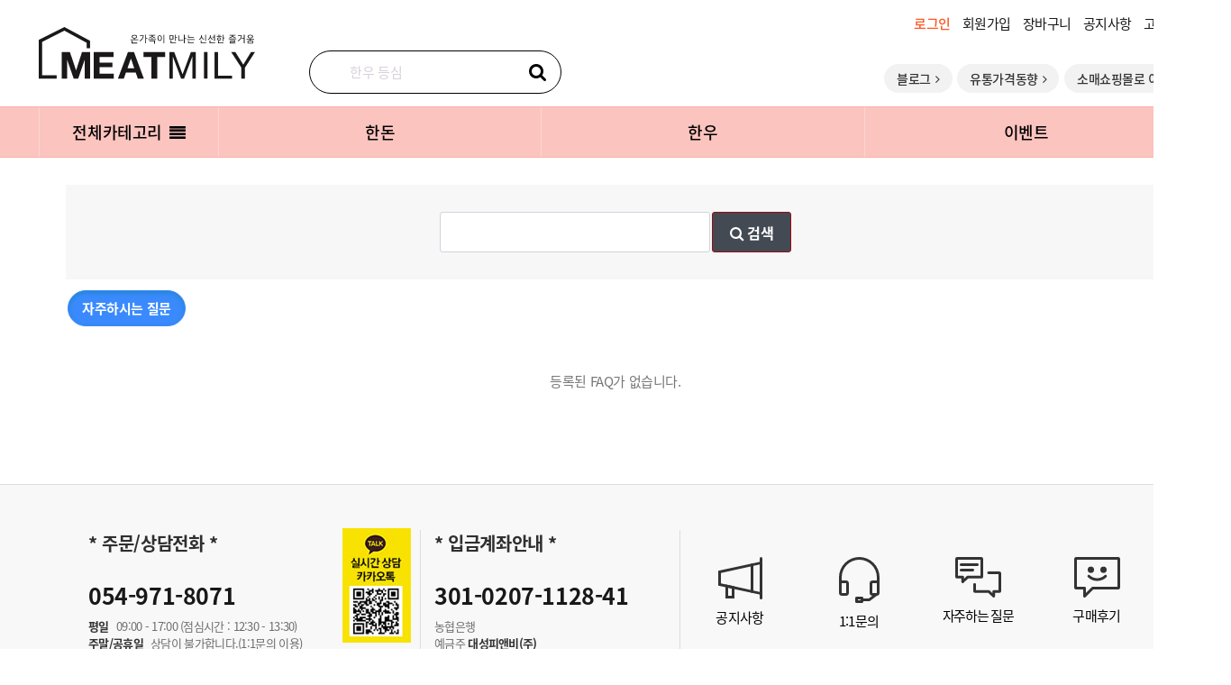

--- FILE ---
content_type: text/html; charset=utf-8
request_url: http://ds1.dspnbmall.co.kr/bbs/faq.php?fm_id=1
body_size: 23694
content:
<!doctype html>
<html lang="ko">
<head>
<meta charset="utf-8">
<meta http-equiv="imagetoolbar" content="no">
<meta http-equiv="X-UA-Compatible" content="IE=edge">
<meta name="description" content="온가족이 만나는 신선한 즐거움.">
<meta name="keywords" content="미트밀리, meatmily, 온가족이 만나는 신선한 즐거움, 대성싱싱, 대성피앤비, 한우, 한돈,  도매, 소매">
<meta property="og:type" content="website"> 
<meta property="og:title" content="미트밀리 도매">
<meta property="og:description" content="온가족이 만나는 신선한 즐거움.">
<meta property="og:url" content="http://ds1.dspnbmall.co.kr">
<link rel="canonical" href="http://ds1.dspnbmall.co.kr">

<title>자주하시는 질문 | 대성피앤비 주식회사 도매</title>
<link rel="stylesheet" href="http://ds1.dspnbmall.co.kr/theme/basic/css/default_shop.css?ver=221118_2">
<link rel="stylesheet" href="http://ds1.dspnbmall.co.kr/js/font-awesome/css/font-awesome.min.css?ver=221118_2">
<link rel="stylesheet" href="http://ds1.dspnbmall.co.kr/css/common.css?1">
<link rel="stylesheet" href="http://ds1.dspnbmall.co.kr/css/shop.css?3">
<link rel="stylesheet" href="http://ds1.dspnbmall.co.kr/theme/basic/skin/shop/basic/style.css?ver=221118_2">
<link rel="stylesheet" href="http://ds1.dspnbmall.co.kr/skin/faq/basic/style.css?ver=221118_2">
<link rel="stylesheet" href="http://ds1.dspnbmall.co.kr/theme/basic/skin/latest/notice/style.css?ver=221118_2">
<link rel="stylesheet" href="http://ds1.dspnbmall.co.kr/theme/basic/skin/member/basic/style.css?ver=221118_2">
<!--[if lte IE 8]>
<script src="http://ds1.dspnbmall.co.kr/js/html5.js"></script>
<![endif]-->
<script>
// 자바스크립트에서 사용하는 전역변수 선언
var g5_url       = "http://ds1.dspnbmall.co.kr";
var g5_bbs_url   = "http://ds1.dspnbmall.co.kr/bbs";
var g5_is_member = "";
var g5_is_admin  = "";
var g5_is_mobile = "";
var g5_bo_table  = "";
var g5_sca       = "";
var g5_editor    = "";
var g5_cookie_domain = "";
var g5_theme_shop_url = "http://ds1.dspnbmall.co.kr/theme/basic/shop";
var g5_shop_url = "http://ds1.dspnbmall.co.kr/shop";
</script>



<script src="http://ds1.dspnbmall.co.kr/js/jquery-1.12.4.min.js"></script>
<script src="http://ds1.dspnbmall.co.kr/js/jquery-migrate-1.4.1.min.js"></script>
<script src="http://ds1.dspnbmall.co.kr/js/jquery.shop.menu.js?ver=210524"></script>
<script src="http://ds1.dspnbmall.co.kr/js/common.js?ver=210524"></script>
<script src="http://ds1.dspnbmall.co.kr/js/wrest.js?ver=210524"></script>
<script src="http://ds1.dspnbmall.co.kr/js/placeholders.min.js"></script>
<script src="http://ds1.dspnbmall.co.kr/js/owlcarousel/owl.carousel.min.js"></script>
<script src="http://ds1.dspnbmall.co.kr/js/jquery.bxslider.js"></script>
</head>
<body>



<!-- 상단 시작 { -->
<div id="wrap">
	

	<div id="header">
		<div class="inner">
			<ul class="gnb">
							<li><a href="#" id="login_bt">로그인</a></li>
				<li><a href="http://ds1.dspnbmall.co.kr/bbs/register.php">회원가입</a></li>
								<li><a href="http://ds1.dspnbmall.co.kr/shop/cart.php">장바구니</a></li>
				<li><a href="http://ds1.dspnbmall.co.kr/bbs/board.php?bo_table=notice">공지사항</a></li>
				<li><a href="http://ds1.dspnbmall.co.kr/bbs/board.php?bo_table=qa">고객센터</a></li>
				
							</ul>

			<div id="logo">
				<a href="http://ds1.dspnbmall.co.kr"><img src="http://ds1.dspnbmall.co.kr/img/logo.png" alt="대성피앤비 주식회사 도매"></a>
			</div>
			<div class="sch_wrap">
			  <form name="frmsearch1" action="http://ds1.dspnbmall.co.kr/shop/search.php" onsubmit="return search_submit(this);">
					<fieldset>
						<legend>검색</legend>
						<input type="text" name="q" title="" value="" id="sch_str" required placeholder="한우 등심">
						<button type="submit" id="sch_submit" value="검색"><i class="fa fa-search" aria-hidden="true"></i></button>
					</fieldset>
				</form>
				<script>
				function search_submit(f) {
					if (f.q.value.length < 2) {
						alert("검색어는 두글자 이상 입력하십시오.");
						f.q.select();
						f.q.focus();
						return false;
					}
					return true;
										  }
					</script>

			</div>
			<ul class="etc">
				<li><a href="https://blog.naver.com/ds_pnb" target="_blank">블로그<i class="fa fa-angle-right" aria-hidden="true"></i></a></li>
				<li><a href="http://www.ekapepia.com/index.do" target="_blank">유통가격동향<i class="fa fa-angle-right" aria-hidden="true"></i></a></li>
				<li><a href="http://ds2.dspnbmall.co.kr/" target="_blank">소매쇼핑몰로 이동<i class="fa fa-angle-right" aria-hidden="true"></i></a></li>
			</ul>
		</div>
		<nav class="lnb">
			<div class="inner">
				<p><a href="#" id="menu_open">전체카테고리<i class="fa fa-align-justify ms-2" aria-hidden="true"></i></a></p>
				
<!-- 쇼핑몰 카테고리 시작 { -->
<nav id="gnb">
    <h2>쇼핑몰 카테고리</h2>
    <ul id="gnb_1dul">
                <li class="gnb_1dli" style="z-index:998">
            <a href="http://ds1.dspnbmall.co.kr/shop/list.php?ca_id=10" class="gnb_1da">한돈<i class="fa fa-angle-right" aria-hidden="true"></i></a>
            <ul class="gnb_2dul" style="z-index:998">                <li class="gnb_2dli"><a href="http://ds1.dspnbmall.co.kr/shop/list.php?ca_id=1010" class="gnb_2da">냉장</a></li>
                            <li class="gnb_2dli"><a href="http://ds1.dspnbmall.co.kr/shop/list.php?ca_id=1020" class="gnb_2da">냉동</a></li>
            </ul>        </li>
		
                <li class="gnb_1dli" style="z-index:997">
            <a href="http://ds1.dspnbmall.co.kr/shop/list.php?ca_id=20" class="gnb_1da">한우<i class="fa fa-angle-right" aria-hidden="true"></i></a>
            <ul class="gnb_2dul" style="z-index:997">                <li class="gnb_2dli"><a href="http://ds1.dspnbmall.co.kr/shop/list.php?ca_id=2010" class="gnb_2da">냉장</a></li>
                            <li class="gnb_2dli"><a href="http://ds1.dspnbmall.co.kr/shop/list.php?ca_id=2020" class="gnb_2da">냉동</a></li>
            </ul>        </li>
		
        		<li class="gnb_1dli" style="z-index:991">
            <a href="/bbs/board.php?bo_table=event" class="gnb_1da">이벤트</a>
		</li>
		<!-- <li class="gnb_1dli" style="z-index:991">
		            <a href="/bbs/content.php?co_id=Price_list" class="gnb_1da">기준가격표</a>
		</li> -->
    </ul>
</nav>
<!-- } 쇼핑몰 카테고리 끝 -->				
			</div>
		</nav>
	</div>
	<div id="container">

	<!-- <script>
		$(function(){  
		var currentPosition = parseInt($(".right_quick").css("top")); 
			$(window).scroll(function() { 
					var position = $(window).scrollTop(); // 현재 스크롤바의 위치값을 반환합니다. 
					$(".right_quick").stop().animate({"top":position+currentPosition+"px"},500); 
			});
		});
	
	</script> -->
	<style type="text/css">
		/* .right_quick {position: absolute; top: 230px;z-index: 9999;left:50%;margin-left:668px;}
		.right_quick > div {cursor:pointer;}
		.right_quick .top {background:#555;color:#fff;text-align:center;display:block;height:30px;line-height:28px;}
		.right_quick .top i {padding-left:5px;} */

		.right_quick {position: fixed; top: 230px;z-index: 9999;left:50%;margin-left:668px;}
		.right_quick > div {cursor:pointer;}
		.right_quick .top {background:#555;color:#fff;text-align:center;display:block;height:30px;line-height:28px;}
		.right_quick .top i {padding-left:5px;}
	</style>
	<div class="right_quick">
		    <div class="kakao" onclick="window.open('https://pf.kakao.com/_AvVxgxb/')"><img src="/img/f_kakao.jpg" alt="카카오 상담"/></div>
			<div class="mall" onclick="window.open('http://ds2.dspnbmall.co.kr/')" ><img src="/img/f_mall.jpg" alt="소매쇼핑몰"/></div>
			<a href="#header" title="" class="top">top<i class="fa fa-angle-up" aria-hidden="true"></i></a>
	</div>
	<script>
		jQuery(function ($){
			$(".btn_member_mn").on("click", function() {
				$(".member_mn").toggle();
				$(".btn_member_mn").toggleClass("btn_member_mn_on");
			});

			var active_class = "btn_sm_on",
				side_btn_el = "#quick .btn_sm",
				quick_container = ".qk_con";

			$(document).on("click", side_btn_el, function(e){
				e.preventDefault();

				var $this = $(this);

				if (!$this.hasClass(active_class)) {
					$(side_btn_el).removeClass(active_class);
					$this.addClass(active_class);
				}

				if( $this.hasClass("btn_sm_cl1") ){
					$(".side_mn_wr1").show();
				} else if( $this.hasClass("btn_sm_cl2") ){
					$(".side_mn_wr2").show();
				} else if( $this.hasClass("btn_sm_cl3") ){
					$(".side_mn_wr3").show();
				} else if( $this.hasClass("btn_sm_cl4") ){
					$(".side_mn_wr4").show();
				}
			}).on("click", ".con_close", function(e){
				$(quick_container).hide();
				$(side_btn_el).removeClass(active_class);
			});

			$(document).mouseup(function (e){
				var container = $(quick_container),
					mn_container = $(".shop_login");
				if( container.has(e.target).length === 0){
					container.hide();
					$(side_btn_el).removeClass(active_class);
				}
				if( mn_container.has(e.target).length === 0){
					$(".member_mn").hide();
					$(".btn_member_mn").removeClass("btn_member_mn_on");
				}
			});

			$("#top_btn").on("click", function() {
				$("html, body").animate({scrollTop:0}, '500');
				return false;
			});
		});
	</script>
<!-- 전체 콘텐츠 시작 { -->
<div id="wrapper" class="is_community">
    <!-- #container 시작 { -->

      <!--    -->
                <!-- .shop-content 시작 { -->
      <!--  <div class="contents">
            <h3 class="sub_tt">자주하시는 질문</div>            글자크기 조정 display:none 되어 있음 시작 { 
            <div id="text_size">
                <button class="no_text_resize" onclick="font_resize('container', 'decrease');">작게</button>
                <button class="no_text_resize" onclick="font_default('container');">기본</button>
                <button class="no_text_resize" onclick="font_resize('container', 'increase');">크게</button>
            </div>
           } 글자크기 조정 display:none 되어 있음 끝 -->

<!-- FAQ 시작 { -->
<div id="faq_hhtml"></div>
<fieldset id="faq_sch">
    <legend>FAQ 검색</legend>
    <form name="faq_search_form" method="get">
    <span class="sch_tit">FAQ 검색</span>
    <input type="hidden" name="fm_id" value="1">
    <label for="stx" class="sound_only">검색어<strong class="sound_only"> 필수</strong></label>
    <input type="text" name="stx" value="" required id="stx" class="frm_input" size="15" maxlength="15">
    <button type="submit" value="검색" class="btn_submit"><i class="fa fa-search" aria-hidden="true"></i> 검색</button>
    </form>
</fieldset>

<nav id="bo_cate">
    <h2>자주하시는질문 분류</h2>
    <ul id="bo_cate_ul">
                <li><a href="http://ds1.dspnbmall.co.kr/bbs/faq.php?fm_id=1"  id="bo_cate_on" ><span class="sound_only">열린 분류 </span>자주하시는 질문</a></li>
            </ul>
</nav>

<div id="faq_wrap" class="faq_1">
    <div class="empty_list">등록된 FAQ가 없습니다.</div></div>


<div id="faq_thtml"></div>

<!-- } FAQ 끝 -->


<script src="http://ds1.dspnbmall.co.kr/js/viewimageresize.js"></script>
<script>
jQuery(function() {
    $(".closer_btn").on("click", function() {
        $(this).closest(".con_inner").slideToggle('slow', function() {
			var $h3 = $(this).closest("li").find("h3");

			$("#faq_con li h3").removeClass("faq_li_open");
			if($(this).is(":visible")) {
				$h3.addClass("faq_li_open");
			}
		});
    });
});

function faq_open(el)
{	
    var $con = $(el).closest("li").find(".con_inner"),
		$h3 = $(el).closest("li").find("h3");

    if($con.is(":visible")) {
        $con.slideUp();
		$h3.removeClass("faq_li_open");
    } else {
        $("#faq_con .con_inner:visible").css("display", "none");

        $con.slideDown(
            function() {
                // 이미지 리사이즈
                $con.viewimageresize2();
				$("#faq_con li h3").removeClass("faq_li_open");

				$h3.addClass("faq_li_open");
            }
        );
    }

    return false;
}
</script>	</div>      <!-- } #container 끝 -->
</div>
<!-- } 전체 콘텐츠 끝 -->



	    <!-- 커뮤니티 최신글 시작 { -->
        <section id="sidx_lat" style="display:none;">
            
<div class="notice ft_cnt">
    <h2><a href="http://ds1.dspnbmall.co.kr/bbs/board.php?bo_table=notice">공지사항</a></h2>
    <ul>
            <li class="empty_li">게시물이 없습니다.</li>
        </ul>
</div>
        </section>
        <!-- } 커뮤니티 최신글 끝 -->

		    </div>

    <!-- <div id="ft_copy">Copyright &copy; 2020 대성피앤비 주식회사. All Rights Reserved.</div> -->
</div>

<!-- 하단 시작 { -->
	
	<div id="footer">
		<div class="csBox">
			<div id="sidx_lat">
				<div class="article center">
					<h2>* 주문/상담전화 *</h2>
					<div class="cont">
						<strong>054-971-8071</strong>
						<p><b>평일 </b> 09:00 - 17:00 (점심시간 : 12:30 - 13:30)<br><b>주말/공휴일</b> 상담이 불가합니다.(1:1문의 이용)</p>
						<p class="kakao_qr"><img src="/img/qr.jpg" alt="카카오톡 상담"></p>
					</div>
				</div>
				<div class="article quick">
					<h2>* 입금계좌안내 *</h2>
					<div class="cont">
						<strong>301-0207-1128-41</strong>
						<p>농협은행<br>예금주 <b>대성피앤비(주)</b></p>
						<p></p>
					</div>
				</div>
				<div class="article notice">
					<div class="cont">
						<ul>
							<li><a href="http://ds1.dspnbmall.co.kr/bbs/board.php?bo_table=notice"><img src="/img/ic_quick1.svg" alt="공지사항"><p>공지사항</p></a></li>
							<li><a href="http://ds1.dspnbmall.co.kr/bbs/qalist.php"><img src="/img/ic_quick2.svg" alt="1:1문의"><p>1:1문의</p></a></li>
							<li><a href="http://ds1.dspnbmall.co.kr/bbs/board.php?bo_table=qa"><img src="/img/ic_quick3.svg" alt="자주하는 질문"><p style="letter-spacing:-1.3px;">자주하는 질문</p></a></li>
							<li><a href="http://ds1.dspnbmall.co.kr/shop/itemuselist.php"><img src="/img/ic_quick4.svg" alt="구매후기"><p>구매후기</p></a></li>
						</ul>
					</div>
				</div>
			</div>
		</div>
		<div class="foot_menu_wrap">
			<ul>
				<li><a href="http://ds1.dspnbmall.co.kr/bbs/content.php?co_id=company">회사소개</a></li>
				<li><a href="http://ds1.dspnbmall.co.kr/bbs/content.php?co_id=privacy">이용약관</a></li>
				<li><a href="http://ds1.dspnbmall.co.kr/bbs/content.php?co_id=provision"  style="color:#E91E63;">개인정보처리방침</a></li>
				<li><a href="http://ds1.dspnbmall.co.kr/bbs/faq.php?fm_id=1&amp;device=mobile">모바일 버전</a></li>
			</ul>
		  </div>
			<div class="inner">
			  <p><img src="/img/logo_footer.png" alt=""/></p>
				<!-- <h2>사이트 정보</h2> -->
				<div class="box">
				<address>
					<em>
						<strong>회사명</strong> 대성피앤비 주식회사&nbsp;&nbsp;&nbsp;
						<strong>주소</strong> 경상북도 칠곡군 가산면 경북대로 1880-8&nbsp;&nbsp;&nbsp;</em>
						<em><strong>사업자 등록번호</strong> 513-81-74797 <a href="javascript:onopen();" style="color:#999;" >[사업자정보확인]</a>&nbsp;&nbsp;&nbsp;
						<strong>대표</strong> 이규화&nbsp;&nbsp;&nbsp;
						<strong>전화</strong> 054-971-8071&nbsp;&nbsp;&nbsp;
						<strong>팩스</strong> 054-971-8073					</em>
					<!-- <span><b>운영자</b> </span><br> -->
					
					<em>
						<strong>통신판매업신고번호</strong> 제 2013-경북칠곡-0021호						&nbsp;&nbsp;
						<strong>개인정보 보호책임자</strong> 						&nbsp;&nbsp;&nbsp;
						<strong>이메일</strong> ds_pnb@naver.com					</em>
				</address>
				<cite>Copyright &copy; 대성피앤비. All Rights Reserved.</cite>

			</div>
		</div>
	</div>

<!-- } 하단 끝 -->


<div id="category">
	<div class="pop-layer">
		<button type="button" class="close_btn"><i class="fa fa-times" aria-hidden="true"></i> 전체 카테고리<span class="sound_only">닫기</span></button>

		<ul class="cate">
			<li class="cate_li_1">
				<a href="http://ds1.dspnbmall.co.kr/shop/list.php?ca_id=10" class="cate_li_1_a">한돈</a>
				<ul class="sub_cate sub_cate1">
					<li class="cate_li_2">
						<a href="http://ds1.dspnbmall.co.kr/shop/list.php?ca_id=1010">냉장</a>
					</li>
									<li class="cate_li_2">
						<a href="http://ds1.dspnbmall.co.kr/shop/list.php?ca_id=1020">냉동</a>
					</li>
				</ul>
			</li>
					<li class="cate_li_1">
				<a href="http://ds1.dspnbmall.co.kr/shop/list.php?ca_id=20" class="cate_li_1_a">한우</a>
				<ul class="sub_cate sub_cate1">
					<li class="cate_li_2">
						<a href="http://ds1.dspnbmall.co.kr/shop/list.php?ca_id=2010">냉장</a>
					</li>
									<li class="cate_li_2">
						<a href="http://ds1.dspnbmall.co.kr/shop/list.php?ca_id=2020">냉동</a>
					</li>
				</ul>
			</li>
		</ul>
	</div>
</div>
<div id="category_all_bg"></div>
<script>
$(function (){
    var $category = $("#category");

    $("#menu_open").on("click", function() {
        $category.css("display","block");
        $("#category_all_bg").css("display","block");
    });

    $("#category .close_btn, #category_all_bg").on("click", function(){
        $category.css("display","none");
		$("#category_all_bg").css("display","none");
    });
});
$(document).mouseup(function (e){
	var container = $("#category");
	if( container.has(e.target).length === 0)
	container.hide();
});


$contents = $("#category").find(".pop-layer");

var $elWidth = ~~($contents.outerWidth()),
	$elHeight = ~~($contents.outerHeight());

$contents.css({
	marginTop: -$elHeight /2,
	marginLeft: -$elWidth/2
})
</script>

<!-- 로그인 시작 { -->
<div id="mb_login" class="mbskin">
	<div class="pop-layer">
		<button type="button" class="close_btn"><i class="fa fa-times" aria-hidden="true"></i></button>
		
		<div class="mbskin_box">
			<h1>로그인</h1>
			<form name="flogin" action="http://ds1.dspnbmall.co.kr/bbs/login_check.php" onsubmit="return flogin_submit(this);" method="post">
			<input type="hidden" name="url" value="http%3A%2F%2Fds1.dspnbmall.co.kr">
			
			<ul class="tab">
				<li><a href="javascript:;" class="login_tab on" id="tab_1">회원 로그인</a></li>
				<li><a href="javascript:;" class="login_tab" id="tab_2">비회원 주문조회</a></li>
			</ul>
			
			<!-- 회원 로그인 -->
			<div class="tabcont" id="tabcont_1">
				<fieldset id="login_fs" >
					<legend>회원로그인</legend>
					<label for="login_id" class="sound_only">회원아이디<strong class="sound_only"> 필수</strong></label>
					<input type="text" name="mb_id" id="login_id" required class="frm_input required" size="20" maxLength="20" placeholder="아이디를 입력해주세요.">
					<label for="login_pw" class="sound_only">비밀번호<strong class="sound_only"> 필수</strong></label>
					<input type="password" name="mb_password" id="login_pw" required class="frm_input required" size="20" maxLength="20" placeholder="비밀번호를 입력해주세요.">
					<button type="submit" class="btn_submit">로그인</button>
					
					<div class="login_if_auto chk_box t_left" style="padding-top:13px;">
						<fieldset class="fregister_agree">
							<input type="checkbox" name="auto_login" id="login_auto_login" class="selec_chk" value="1">
							<label for="login_auto_login"><span></span>자동로그인</label>
						</fieldset>
					</div>

					
					<div id="login_info">
						<!-- <div class="login_if_lpl">
							<a href="http://ds1.dspnbmall.co.kr/bbs/password_lost.php" target="_blank" id="login_password_lost">회원정보찾기</a>  
						</div> -->
						<div class="login_if_lpl">
							<a href="http://ds1.dspnbmall.co.kr/bbs/id_lost.php">아이디찾기</a>  
						</div>
						<div class="login_if_lpl">
							<a href="http://ds1.dspnbmall.co.kr/bbs/password_lost.php">비밀번호찾기</a>  
						</div>
					</div>
										<button type="submit" class="btn_border_red" onClick="location.href='http://ds1.dspnbmall.co.kr/bbs/register.php'">회원가입</button>
				</fieldset> 
			</div>
			<!-- 회원 로그인 끝 -->
</form>
			<!-- 비회원 주문조회 -->
			<div class="tabcont" id="tabcont_2" style="display:none;">
				<fieldset id="login_fs">
									<form name="forderinquiry" method="post" action="http://ds1.dspnbmall.co.kr/shop/orderinquiry.php" autocomplete="off">
						<label for="od_id" class="sound_only">주문서번호<strong class="sound_only"> 필수</strong></label>
						<input type="text" name="od_id" value="" id="od_id" required class="frm_input required" size="20" maxLength="20" placeholder="주문서번호을 입력해주세요.">

						<label for="od_pwd" class="sound_only">비밀번호<strong class="sound_only"> 필수</strong></label>
						<input type="text" name="od_pwd" id="od_pwd" required class="frm_input required" size="20" maxLength="20" placeholder="비밀번호를 입력해주세요.">
						
						<button type="submit" class="btn_submit" onClick="location.href=''">주문조회</button>
						<p class="gray t_left" style="margin-top:10px;font-size:14px;">※주문번호를 잊으신 경우, 고객센터로 문의하여 주시기 바랍니다.</p>
					 </form>
				</fieldset>
			</div>
			<!-- 비회원 주문조회 끝 -->
			
			
					</div>
		
	</div>

</div>
<div id="login_bg"></div>
<script>
jQuery(function($){
    $("#login_auto_login").click(function(){
        if (this.checked) {
            this.checked = confirm("자동로그인을 사용하시면 다음부터 회원아이디와 비밀번호를 입력하실 필요가 없습니다.\n\n공공장소에서는 개인정보가 유출될 수 있으니 사용을 자제하여 주십시오.\n\n자동로그인을 사용하시겠습니까?");
        }
    });
});

/*
$("#mb_login_not").click(function(){
	$(".mbskin_box").hide();
	$("#mb_login_notmb").show();
});*/

function flogin_submit(f)
{
    if( $( document.body ).triggerHandler( 'login_sumit', [f, 'flogin'] ) !== false ){
        return true;
    }
    return false;
}
</script>

<script>
$(function (){

    $("#login_bt").on("click", function() {
        $("#mb_login").css("display","block");
        $("#login_bg").css("display","block");
    });

    $("#mb_login .close_btn, #login_bg").on("click", function(){
        $("#mb_login").css("display","none");
		$("#login_bg").css("display","none");
    });
});
$(document).mouseup(function (e){
	var container = $("#mb_login");
	if( container.has(e.target).length === 0)
	container.hide();
});


$contents = $("#mb_login").find(".pop-layer");

var $elWidth = ~~($contents.outerWidth()),
	$elHeight = ~~($contents.outerHeight());

$contents.css({
	marginTop: -$elHeight /2,
	marginLeft: -$elWidth/2
})
</script>
<!-- } 로그인 끝 -->

<script type="text/javascript">
	/* 로그인, 비회원 */
	$(".login_tab").click(function(){
	  $iid = $(this).attr("id").split("_").pop();
	  currentTab = $iid;

	  $(".tabcont").hide();
	  $("#tabcont_"+$iid).show();

	  $(".login_tab").attr("class","login_tab");
	  $(this).attr("class","login_tab on");
	});   



</script>



<!-- ie6,7에서 사이드뷰가 게시판 목록에서 아래 사이드뷰에 가려지는 현상 수정 -->
<!--[if lte IE 7]>
<script>
$(function() {
    var $sv_use = $(".sv_use");
    var count = $sv_use.length;

    $sv_use.each(function() {
        $(this).css("z-index", count);
        $(this).css("position", "relative");
        count = count - 1;
    });
});
</script>
<![endif]-->


</body>
</html>


--- FILE ---
content_type: text/css
request_url: http://ds1.dspnbmall.co.kr/css/common.css?1
body_size: 3294
content:
@charset "utf-8";

@import url(http://fonts.googleapis.com/earlyaccess/nanumgothic.css);

/* noto-sans-kr-100 - korean */
@font-face {
  font-family: 'Noto Sans KR';
  font-style: normal;
  font-weight: 100;
  src: url('http://ds1.dspnbmall.co.kr/fonts/noto/noto-sans-kr-v13-korean-100.eot'); /* IE9 Compat Modes */
  src: local(''),
       url('http://ds1.dspnbmall.co.kr/fonts/noto/noto-sans-kr-v13-korean-100.eot?#iefix') format('embedded-opentype'), /* IE6-IE8 */
       url('http://ds1.dspnbmall.co.kr/fonts/noto/noto-sans-kr-v13-korean-100.woff2') format('woff2'), /* Super Modern Browsers */
       url('http://ds1.dspnbmall.co.kr/fonts/noto/noto-sans-kr-v13-korean-100.woff') format('woff'), /* Modern Browsers */
       url('http://ds1.dspnbmall.co.kr/fonts/noto/noto-sans-kr-v13-korean-100.ttf') format('truetype'), /* Safari, Android, iOS */
       url('http://ds1.dspnbmall.co.kr/fonts/noto/noto-sans-kr-v13-korean-100.svg#NotoSansKR') format('svg'); /* Legacy iOS */
}
/* noto-sans-kr-300 - korean */
@font-face {
  font-family: 'Noto Sans KR';
  font-style: normal;
  font-weight: 300;
  src: url('http://ds1.dspnbmall.co.kr/fonts/noto/noto-sans-kr-v13-korean-300.eot'); /* IE9 Compat Modes */
  src: local(''),
       url('http://ds1.dspnbmall.co.kr/fonts/noto/noto-sans-kr-v13-korean-300.eot?#iefix') format('embedded-opentype'), /* IE6-IE8 */
       url('http://ds1.dspnbmall.co.kr/fonts/noto/noto-sans-kr-v13-korean-300.woff2') format('woff2'), /* Super Modern Browsers */
       url('http://ds1.dspnbmall.co.kr/fonts/noto/noto-sans-kr-v13-korean-300.woff') format('woff'), /* Modern Browsers */
       url('http://ds1.dspnbmall.co.kr/fonts/noto/noto-sans-kr-v13-korean-300.ttf') format('truetype'), /* Safari, Android, iOS */
       url('http://ds1.dspnbmall.co.kr/fonts/noto/noto-sans-kr-v13-korean-300.svg#NotoSansKR') format('svg'); /* Legacy iOS */
}
/* noto-sans-kr-regular - korean */
@font-face {
  font-family: 'Noto Sans KR';
  font-style: normal;
  font-weight: 400;
  src: url('http://ds1.dspnbmall.co.kr/fonts/noto/noto-sans-kr-v13-korean-regular.eot'); /* IE9 Compat Modes */
  src: local(''),
       url('http://ds1.dspnbmall.co.kr/fonts/noto/noto-sans-kr-v13-korean-regular.eot?#iefix') format('embedded-opentype'), /* IE6-IE8 */
       url('http://ds1.dspnbmall.co.kr/fonts/noto/noto-sans-kr-v13-korean-regular.woff2') format('woff2'), /* Super Modern Browsers */
       url('http://ds1.dspnbmall.co.kr/fonts/noto/noto-sans-kr-v13-korean-regular.woff') format('woff'), /* Modern Browsers */
       url('http://ds1.dspnbmall.co.kr/fonts/noto/noto-sans-kr-v13-korean-regular.ttf') format('truetype'), /* Safari, Android, iOS */
       url('http://ds1.dspnbmall.co.kr/fonts/noto/noto-sans-kr-v13-korean-regular.svg#NotoSansKR') format('svg'); /* Legacy iOS */
}
/* noto-sans-kr-500 - korean */
@font-face {
  font-family: 'Noto Sans KR';
  font-style: normal;
  font-weight: 500;
  src: url('http://ds1.dspnbmall.co.kr/fonts/noto/noto-sans-kr-v13-korean-500.eot'); /* IE9 Compat Modes */
  src: local(''),
       url('http://ds1.dspnbmall.co.kr/fonts/noto/noto-sans-kr-v13-korean-500.eot?#iefix') format('embedded-opentype'), /* IE6-IE8 */
       url('http://ds1.dspnbmall.co.kr/fonts/noto/noto-sans-kr-v13-korean-500.woff2') format('woff2'), /* Super Modern Browsers */
       url('http://ds1.dspnbmall.co.kr/fonts/noto/noto-sans-kr-v13-korean-500.woff') format('woff'), /* Modern Browsers */
       url('http://ds1.dspnbmall.co.kr/fonts/noto/noto-sans-kr-v13-korean-500.ttf') format('truetype'), /* Safari, Android, iOS */
       url('http://ds1.dspnbmall.co.kr/fonts/noto/noto-sans-kr-v13-korean-500.svg#NotoSansKR') format('svg'); /* Legacy iOS */
}
/* noto-sans-kr-700 - korean */
@font-face {
  font-family: 'Noto Sans KR';
  font-style: normal;
  font-weight: 700;
  src: url('http://ds1.dspnbmall.co.kr/fonts/noto/noto-sans-kr-v13-korean-700.eot'); /* IE9 Compat Modes */
  src: local(''),
       url('http://ds1.dspnbmall.co.kr/fonts/noto/noto-sans-kr-v13-korean-700.eot?#iefix') format('embedded-opentype'), /* IE6-IE8 */
       url('http://ds1.dspnbmall.co.kr/fonts/noto/noto-sans-kr-v13-korean-700.woff2') format('woff2'), /* Super Modern Browsers */
       url('http://ds1.dspnbmall.co.kr/fonts/noto/noto-sans-kr-v13-korean-700.woff') format('woff'), /* Modern Browsers */
       url('http://ds1.dspnbmall.co.kr/fonts/noto/noto-sans-kr-v13-korean-700.ttf') format('truetype'), /* Safari, Android, iOS */
       url('http://ds1.dspnbmall.co.kr/fonts/noto/noto-sans-kr-v13-korean-700.svg#NotoSansKR') format('svg'); /* Legacy iOS */
}
/* noto-sans-kr-900 - korean */
@font-face {
  font-family: 'Noto Sans KR';
  font-style: normal;
  font-weight: 900;
  src: url('http://ds1.dspnbmall.co.kr/fonts/noto/noto-sans-kr-v13-korean-900.eot'); /* IE9 Compat Modes */
  src: local(''),
       url('http://ds1.dspnbmall.co.kr/fonts/noto/noto-sans-kr-v13-korean-900.eot?#iefix') format('embedded-opentype'), /* IE6-IE8 */
       url('http://ds1.dspnbmall.co.kr/fonts/noto/noto-sans-kr-v13-korean-900.woff2') format('woff2'), /* Super Modern Browsers */
       url('http://ds1.dspnbmall.co.kr/fonts/noto/noto-sans-kr-v13-korean-900.woff') format('woff'), /* Modern Browsers */
       url('http://ds1.dspnbmall.co.kr/fonts/noto/noto-sans-kr-v13-korean-900.ttf') format('truetype'), /* Safari, Android, iOS */
       url('http://ds1.dspnbmall.co.kr/fonts/noto/noto-sans-kr-v13-korean-900.svg#NotoSansKR') format('svg'); /* Legacy iOS */
}


/*@import url( "http://ds1.dspnbmall.co.kr/css/font.css" );*/
/* @import url('https://fonts.googleapis.com/css?family=Noto+Sans+KR&display=swap'); */
/*
	date : 2020-02-22
	name : koh won ji
	- response web size -
	pc : (w)1280px
	tablet : (w)1024px , (w)768px
	mobile : (w)568px

	font-family: 'Nanum Myeongjo', ;
	font-family: 'Noto Sans KR', ;

*/

*{padding:0;margin:0}html{overflow-y:scroll}.skip,legend{position:absolute}
/* a,abbr,address,article,aside,audio,blockquote,body,canvas,caption,cite,code,dd,del,details,dfn,div,dl,dt,em,fieldset,figcaption,figure,footer,form,h1,h2,h3,h4,h5,header,hgroup,hr,html,i,iframe,img,ins,kbd,li,mark,nav,ol,output,p,pre,q,ruby,s,samp,section,small,span,strong,sub,summary,sup,tbody,td,tfoot,th,thead,time,tr,u,ul,var,video,input,button,textarea,select
{padding:0;margin:0;border:0;font:inherit;vertical-align:baseline} */
body{font-family:'Noto Sans KR', sans-serif;font-weight:400;font-size:15px;color:#181818;background-color:#fff !important;-webkit-text-size-adjust:none;-webkit-text-size-adjust:none;-moz-text-size-adjust:none;-ms-text-size-adjust:none;word-break:keep-all;letter-spacing:-0.4px;}
a{text-decoration:none;color:inherit}
ol,ul{list-style:none}
table{border-collapse:collapse;border-spacing:0}
th,td{vertical-align:middle}
caption,hr{display:none}
legend{height:0;font-size:0;line-height:0;overflow:hidden;text-indent:-20000px}
address,cite,em{font-style:normal}
button,label{cursor:pointer}
button{border:0;background:0 0;display:inline-block}
article,aside,details,figcaption,figure,footer,header,hgroup,nav,section{display:block}
.skip{visibility:hidden;top:0;left:0}
mark{background:none}
img{max-width:100%;}
@media screen and (max-width: 1280px) {
	
}
@media screen and (max-width: 1024px) {
	
}
@media screen and (max-width: 768px) {
	
}
@media screen and (max-width: 568px) {
	
}

/* color */
.main_col {color:#000;}

/* title */
.main_tt {font-size:25px;display:inline-block;}
.main_tt span {font-weight:800;}
.main_stt {color:#888;font-size:15px;display:inline-block;padding-left:5px;}
.sub_tt {font-weight:bold; font-size:35px;}
.sub_stt {font-weight:500; font-size:30px;text-align:left;margin-bottom:20px;}

/* layout */
#wrap {width:100%; min-width:1366px; height:auto;}
#header {width:100%; height:auto; position:relative;}
#container {width:100%; height:auto;}
#footer {width:100%; height:auto;}
.contents {width:100%; max-width:1280px; height:auto; padding:40px 0; margin:0 auto; box-sizing:border-box;}

/* header */
#header .inner {width:100%; max-width:1280px; height:auto; margin:0 auto; /* overflow:hidden; */}
#header > .inner {overflow:hidden;}
#header .inner h1 {width:144px; height:121px; background:url("../data/common/logo.png") 0 0 no-repeat; font-size:0; background-size:cover;float:left;margin-top:-26px;}
#header .inner h1 a {display:block; width:100%; height:100%;}
#header .inner .gnb {width:100%; height:auto;margin:0 auto;text-align:right;padding-top:15px;}
#header .inner .gnb li {display:inline-block; padding-left:10px;font-size:15px;}
#header .inner .gnb li:nth-child(1) {color: #ff5722;font-weight:500;}
#header .inner .etc {width:auto; height:auto; float:right;padding-top:35px;}
#header .inner .etc li {display:inline-block; margin-left:3px; color:#9e0b0f; font-weight:500; font-size:19px;}
#header .inner .etc li a {display:inline-block;width:100%;height:100%;font-size:14px;padding:6px 14px;border-radius:30px;border:none;}
#header .inner .etc li a{background: #f2f2f2;color: #333;}
#header .inner .etc li a:hover{background:#ddd;}
/* #header .inner .etc li:nth-child(1) a{background:#f2f2f2; color:#333;}
#header .inner .etc li:nth-child(2) a{background:#f2f2f2; color:#333;} */
#header .inner .etc li a i {margin-left:5px;}
/* #header .inner .etc li:nth-child(1) a{background: #FDF4D7;border-color: #f9ecc2;color: #333;} */
#header .inner .sch_wrap {padding:3px;box-sizing:border-box;float:left;margin: 20px 0 0 60px;border-radius: 50px;overflow: hidden;padding: 2px 0px 2px 20px;border: 1px solid #000;}
#header .inner .sch_wrap input {float:left; width:calc(100% - 50px); height:42px; line-height:42px; padding:0 24px; box-sizing:border-box;}
#header .inner .sch_wrap button {float:left;width:50px;height: 38px;color: #000;background-size: 25px;font-size: 21px;}
#header .inner .sch_wrap input{border:none;}

#header .lnb {width:100%;height:auto;background-color: #fbc4bf;margin-top:14px;color: #000;font-weight:500;border-top: 1px solid #f8b1ab;border-bottom: 1px solid #f8b1ab;}
#header .lnb .inner {/* overflow:hidden; */ text-align:center;height:55px;}
#header .lnb .inner a {display:block;width:100%;height:100%;font-size:18px;color: #000;border-color: #fdd5d1;}
#header .lnb .inner p {float:left;width:200px;height:auto;border: 1px solid #fdd5d1;border-top:none;border-bottom:none;box-sizing:border-box;line-height:55px;}
#header .lnb .inner p img {vertical-align:middle;padding-left:8px;}
#header .lnb .inner ul  float:left; width:calc(100% - 200px);height:55px;}
#header .lnb .inner ul li {display:table-cell; width:14%; border-right:1px solid #7a1619; box-sizing:border-box;position:relative;}
/* .gnb_1dli_on .gnb_1da {color:#fff !important;} */

/* customer center */
#customer_center {width:100%; min-width:1366px; height:auto; padding:24px 0; background-color:#c2ac95;}
#customer_center .inner {width:1280px; /*max-width:1280px;*/min-width:1366px; height:165px;; margin:0 auto; overflow:hidden;}
#customer_center .inner > div {float:left; width:33.33%;height:100%; padding:0 24px; box-sizing:border-box; text-align:center;}
#customer_center .inner > div:not(:nth-child(3)) {border-right:1px solid #b7a08a;}
#customer_center .inner > div h3 {color:#503b26; font-weight:bold; font-size:19px; text-align:left;}
#customer_center .inner > div .bt {display:inline-block;margin-top:5px;font-weight:bold;position:relative;line-height:25px;}
#customer_center .inner > div .bt:after {content:'';position:absolute;width:100%;height:1px;background:#333;left:0;bottom:0px;}
#customer_center .inner > div .bt i {margin-left:8px;}
#customer_center .inner .box h3 {padding-bottom:8px;}
#customer_center .inner .box strong {color:#fff; font-weight:700; font-size:33px;}
#customer_center .inner .box p {padding-top:5px; line-height:1.5;}
#customer_center .inner .box span {display:block;}
#customer_center .inner .box2 p {color:#fff; font-weight:500; padding:14px 0;}
#customer_center .inner .box2 ul {width:100%; height:auto;margin-top:30px;}
#customer_center .inner .box2 ul li {display:inline-block; width:32%; padding:3px 2px;}
#customer_center .inner .box2 ul li a {display:block;padding:8px 0;width:100%;height:100%;background:#cebca9;font-size:16px;}
.link_img {min-width:1366px;background:#cebca9;padding:7px 0;}
.link_img ul {overflow:hidden;margin:0 auto;width:1000px;}
.link_img li {float:left;padding:0 20px;width:20%;}

/* footer */
#footer {min-width:1366px;}
#footer .foot_menu_wrap {width:100%;height:auto;background-color: #fff;border-bottom: 1px solid #ddd;}
#footer .foot_menu_wrap ul {width:100%;max-width:1280px;height:auto;padding-left:32px;margin:0 auto;color: #333;box-sizing:border-box;}
#footer .foot_menu_wrap ul li {display:inline-block; padding:14px;}

#footer .inner {width:100%; max-width:1280px; height:auto; padding:25px 0 50px 0; margin:0 auto; color:#767676; overflow:hidden;}
#footer .inner p {float:left;margin:14px 0; font-size:0; background-size:cover;}
#footer .inner p img {width:180px;}
#footer .inner .box {float:left; width:calc(100% - 306px); padding-left:45px; box-sizing:border-box; line-height:1.5em;font-size:15px;}
#footer .inner .box em {display:block;padding-bottom:3px;}
#footer .inner .box strong {font-weight:500;}

/* 200311 */
.sit_icon_li {position:absolute;top:auto;right:9px;bottom:85px;}

.t_left {text-align:left;}
.t_center {text-align:center;}
.t_right {text-align:right;}



/* padding margin 설정 *********************************************************************************************************/
/* padding */
.pt-0{padding-top:0 !important;}
.pt-1{padding-top:.25rem !important;}
.pt-2{padding-top:.5rem !important;}
.pt-3{padding-top:1rem !important;}
.pt-4{padding-top:1.5rem !important;}
.pt-5{padding-top:3rem !important;}

.pb-0{padding-bottom:0 !important;}
.pb-1{padding-bottom:.25rem !important;}
.pb-2{padding-bottom:.5rem !important;}
.pb-3{padding-bottom:1rem !important;}
.pb-4{padding-bottom:1.5rem !important;}
.pb-5{padding-bottom:3rem !important;}

.ps-0{padding-left:0 !important;}
.ps-1{padding-left:.25rem !important;}
.ps-2{padding-left:.5rem !important;}
.ps-3{padding-left:1rem !important;}
.ps-4{padding-left:1.5rem !important;}
.ps-5{padding-left:3rem !important;}

.pe-0{padding-right:0 !important;}
.pe-1{padding-right:.25rem !important;}
.pe-2{padding-right:.5rem !important;}
.pe-3{padding-right:1rem !important;}
.pe-4{padding-right:1.5rem !important;}
.pe-5{padding-right:3rem !important;}

.px-0{padding-right:0 !important;padding-left:0 !important;}
.px-1{padding-right:.25rem !important;padding-left:.25rem !important;}
.px-2{padding-right:.5rem !important;padding-left:.5rem !important;}
.px-3{padding-right:1rem !important;padding-left:1rem !important;}
.px-4{padding-right:1.5rem !important;padding-left:1.5rem !important;}
.px-5{padding-right:3rem !important;padding-left:3rem !important;}


/* margin */
.mt-0{margin-top:0 !important;}
.mt-1{margin-top:.25rem !important;}
.mt-2{margin-top:.5rem !important;}
.mt-3{margin-top:1rem !important;}
.mt-4{margin-top:1.5rem !important;}
.mt-5{margin-top:3rem !important;}

.mb-0{margin-bottom:0 !important;}
.mb-1{margin-bottom:.25rem !important;}
.mb-2{margin-bottom:.5rem !important;}
.mb-3{margin-bottom:1rem !important;}
.mb-4{margin-bottom:1.5rem !important;}
.mb-5{margin-bottom:3rem !important;}

.ms-0{margin-left:0 !important;}
.ms-1{margin-left:.25rem !important;}
.ms-2{margin-left:.5rem !important;}
.ms-3{margin-left:1rem !important;}
.ms-4{margin-left:1.5rem !important;}
.ms-5{margin-left:3rem !important;}

.me-0{margin-right:0 !important;}
.me-1{margin-right:.25rem !important;}
.me-2{margin-right:.5rem !important;}
.me-3{margin-right:1rem !important;}
.me-4{margin-right:1.5rem !important;}
.me-5{margin-right:3rem !important;}

.mx-0{margin-right:0 !important;margin-left:0 !important;}
.mx-1{margin-right:.25rem !important;margin-left:.25rem !important;}
.mx-2{margin-right:.5rem !important;margin-left:.5rem !important;}
.mx-3{margin-right:1rem !important;margin-left:1rem !important;}
.mx-4{margin-right:1.5rem !important;margin-left:1.5rem !important;}
.mx-5{margin-right:3rem !important;margin-left:3rem !important;}



--- FILE ---
content_type: text/css
request_url: http://ds1.dspnbmall.co.kr/css/shop.css?3
body_size: 2506
content:
@charset "utf-8";
/* main visual */
.main_bn {width:100%; height:540px; position:relative; top:0; font-size:0;}
.main_bn p {width:inherit; height:inherit; background:url("../theme/basic/image/main/img_visual.jpg") top center no-repeat; background-size:100% 100%;}
.main_bn p a {display:block; width:inherit; height:100%;}

.bn{display:block; width:inherit; height:100%;}
/* contents banner */
.cont_bn {width:100%; max-width:1280px; height:auto; margin:0 auto; font-size:0;}
.cont_bn a {display:block; width:100%; height:100%;}
.cont_bn p {width:100%; height:auto; margin:15px 0 0;}
.cont_bn ul {width:100%; height:auto; overflow:hidden;margin-top:15px;}
.cont_bn ul li {float:left; width:49.33%;}
.cont_bn ul li:nth-child(even) {float:right;}

/* product list */
.prd_lst_wrap {width:100%; max-width:1280px; height:auto; margin:50px auto; text-align:center;}
.prd_lst_wrap .prd_lst {width:100%; height:auto; text-align:left; overflow:hidden; margin-top:30px;}
.prd_lst_wrap .prd_lst li {float:left; width:31.33%; height:330px; margin:0 1% 2%; background-color:#fff; border:1px solid #dcdcdc; }
.prd_lst_wrap .prd_lst li .sct_img a {display:block; width:100%; height:212px; box-sizing:border-box;}
.prd_lst_wrap .prd_lst li .sct_img a img {width:100%;height:100%;}
.prd_lst_wrap .prd_lst li .box {width:100%; height:auto; max-height:107px; padding:16px; display:table; box-sizing:border-box; position:relative;}
.prd_lst_wrap .prd_lst li .box em {display:table-cell; width:60%; font-weight:700; font-size:24px; line-height:1.3;}
.prd_lst_wrap .prd_lst li .box em span {display:block; font-weight:400; font-size:17px;}
.prd_lst_wrap .prd_lst li .box em span br {font-size:0;}
.prd_lst_wrap .prd_lst li .box p {display:table-cell; vertical-align:bottom; width:40%; font-weight:700; font-size:24px; text-align:right;}
.prd_lst_wrap .prd_lst li .box del {display:block; font-weight:400; font-size:17px; color:#828282}
.prd_lst_wrap .prd_lst li .box > span {position:absolute; top:16px; right:16px;}
.prd_lst_wrap .prd_lst li .box > span img {width:40px;}
/* .prd_lst_wrap .prd_lst.new_lst li {height:355px;} */

/*  */
.beef_info {width:100%; height:auto;}
.beef_info .box {width:100%; height:auto; margin-top:24px;}
.beef_info .box p {font-weight:500;padding: 10px 0;background-color: #fff;color: #000;box-sizing:border-box;font-size:17px;}
.beef_info .box ul {text-align:center;background-color:#fff;border-left: 1px solid #eee;box-sizing:border-box;overflow:hidden;border-top: 1px solid #eee;margin-bottom: 10px;}
.beef_info .box ul li {float:left;width:14.28%;height:40px;padding:8px 0;border-right: 1px solid #eee;border-bottom: 1px solid #eee;box-sizing:border-box;font-size:14px !important;}
.beef_info .box ul li:hover {font-weight:bold;cursor:pointer;background:#f8f8f8;}

/*  */
.beef_spec {width:100%; height:auto; margin-top:32px;}
.beef_spec .inner {width:100%;height:auto;display:table;margin-top:24px;overflow:hidden;position: relative;}
.beef_spec .inner > p {float:left;width:311px;height:185px;position:relative;border: 2px solid #B7C7D3;background:#fff;}
.beef_spec .inner > p > img {border:8px solid #fff;}
.beef_spec .inner > p em {display:block; width:100%; height:auto; padding:8px 0; background-color:rgba(0,0,0,.5); position:absolute; bottom:0; left:0; text-align:center; color:#fff;}
.beef_spec .inner > p img {width:100%;height:100%;}
.beef_spec .inner .box {float:left;width:969px;height:185px;background-color:#fff;border: 1px solid #B7C7D3;border-left:none;box-sizing:border-box;}
.beef_spec .inner .box p {font-weight:500;padding:8px;background-color: #B7C7D3;color:#000;text-align:center;box-sizing:border-box;font-size:17px;}
.beef_spec .inner .box ul {width:100%; height:100%; text-align:center;}
.beef_spec .inner .box ul a {text-align:center;display:inline-block;}
.beef_spec .inner .box ul li {float:left;height:100%;padding-top:46px; width:15.3%;  border-left:1px solid #e0dad4; box-sizing:border-box;font-size:15px;}
.beef_spec .inner .box ul li.all {width:8%;padding-top:55px;}
.beef_spec .inner .box ul li label {font-weight:500; color:#9e0b0f;}
.beef_spec .inner .box ul li label > span {color:#000;}

/*  */
.prd_detail_wrap {width:100%; height:auto; margin-top:32px; position:relative;}
.prd_detail_wrap .item_detail {width:78%;min-height:590px;margin-top:40px;}
.prd_detail_wrap .item_detail .tab {width:100%;height:auto;text-align:center;font-weight:500;box-sizing:border-box;border-bottom: 1px solid #000;}
.prd_detail_wrap .item_detail .tab:after {content:''; display:block; clear:both;}
.prd_detail_wrap .item_detail .tab li {float:left; width:160px;}
.prd_detail_wrap .item_detail .tab li a {display:block;width:100%;height:auto;padding:14px 0;border: 1px solid #B7C7D3;background-color:#fff;box-sizing:border-box;}
.prd_detail_wrap .item_detail .tab li .active {background: #000000;color:#fff;border: 1px solid #000000;}


.prd_detail_wrap .item_detail .item_list {min-height:1024px;}
.prd_detail_wrap .item_detail .tabcont {width:100%; height:auto; background-color:#fff;}
.prd_detail_wrap .item_detail .tabcont .select_item {padding:10px 15px 15px 15px;background: #000;color:#fff;vertical-align:middle;box-sizing:border-box;}
.prd_detail_wrap .item_detail .tabcont .select_item p {display:inline-block;}
.prd_detail_wrap .item_detail .tabcont .select_item p:last-child {padding-left:64px;}
.prd_detail_wrap .item_detail .tabcont .select_item button {color: #fff;/* margin-right:8%; */font-size:14px;padding-right:15px;}
.prd_detail_wrap .item_detail .tabcont .select_item button.sel{color:#fff; font-weight:bold; font-size:14px;padding-right:15px;padding-left:15px;background:url("../img/sel_ic.png") 0 50% no-repeat;}
.prd_detail_wrap #item_list2 {background:#fff;padding:30px;text-align:center;}
.prd_detail_wrap > #item_list2 {width:78%;}
.prd_detail_wrap > #item_list3 {width:78%;}

.star {display:inline-block; width:113px; height:19px; position:relative; background:url("../image/shop/img_star_off.png") 0 0 no-repeat; background-size:cover;}
.star span {display:block; height:19px; background-repeat:no-repeat; background-position:left center; background-size:cover; position:absolute; top:0; left:0;}

.star2 {display:inline-block; width:72px; height:13px; position:relative; background:url("../image/shop/img_star_off2.png") 0 0 no-repeat; background-size:cover;}
.star2 span {display:block; height:13px; background-repeat:no-repeat; background-position:left center; background-size:cover; position:absolute; top:0; left:0;}

#item_list .filter_wrap {margin-bottom:15px; position:relative; text-align:right;}
#item_list .filter_wrap > button {border:1px solid #c2ac95; padding:8px 16px;margin-bottom:20px;font-size:16px;}
#item_list .filter_wrap > .sel_buy {background-color:#c2ac95; color:#fff; }
#item_list .filter_wrap .filter_lst {width:100%; height:auto; }
#item_list .filter_wrap .filter_lst table {width:100%; height:auto; text-align:center;}
#item_list .filter_wrap .filter_lst table thead th {padding:14px 0; background-color:#eaeaea;font-weight:normal;}
#item_list .filter_wrap .filter_lst table a {font-size:18px;font-weight:bold;}
#item_list .filter_wrap .filter_lst table td {padding:10px 15px;font-size:14px;}
#item_list .filter_wrap .filter_lst table td.sct_cost {color:#9e0b0f;font-weight:bold;font-size:16px;}
#item_list .filter_wrap .filter_lst table td > b {font-size:15px;}
#item_list .filter_wrap .filter_lst table strong {font-size:20px;}
#item_list .filter_wrap .filter_lst table br {font-size:0;}
#item_list .filter_wrap .filter_lst table .sub {text-align:left; background-color:#dadada; font-size:15px;border-bottom:1px solid #afafaf;}
#item_list .filter_wrap .filter_lst table .sub em {display:inline-block; padding-right:40px;color:#656565;}
#item_list .filter_wrap .filter_lst table .sub em > span {color:#000;}

#item_explan .explan {padding:14px;}

#item_review {width:100%; height:auto;}
#item_review .review_wrap {padding:14px;}
#item_review .review_wrap > p {}
#item_review .review_wrap ul {}
#item_review .review_wrap ul li {padding:14px 0; border-bottom:1px solid #ccc; display:flex; align-items:center;}
#item_review .review_wrap ul li .grade {width:15%;}
#item_review .review_wrap ul li .grade .star2 {display:block; margin:0 auto;}
#item_review .review_wrap ul li a {display:block; width:65%;}
#item_review .review_wrap ul li a span {display:block; padding-bottom:4px;}
#item_review .review_wrap ul li .date {width:20%; font-size:15px;}

.prd_detail_wrap .item_total {width:23%; background:#eaeaea;}
.prd_detail_wrap .item_total > p {text-align:center; padding:14px 0; font-weight:500;}
.prd_detail_wrap .item_total .scroll_bar {width:100%; height:545px; background:#fff; padding:0 8px; overflow-y:scroll; box-sizing:border-box;}
.prd_detail_wrap .item_total ul {}
.prd_detail_wrap .item_total ul li {padding:14px; border-bottom:1px solid #eaeaea; position:relative;}
.prd_detail_wrap .item_total ul li p {font-size:20px; font-weight:500;}
.prd_detail_wrap .item_total ul li em {display:block; padding:8px 0;}
.prd_detail_wrap .item_total ul li span {font-weight:700; font-size:20px;}
.prd_detail_wrap .item_total ul li button {width:24px; height:24px; background:url("../image/shop/ico_close.png") 0 0 no-repeat; position:absolute; top:50%; right:14px; font-size:0; transform:translateY(-50%);}
.prd_detail_wrap .item_total dl {padding:22px;}
.prd_detail_wrap .item_total dl dt {font-weight:500;}
.prd_detail_wrap .item_total .num {padding:24px 0 4px;}
.prd_detail_wrap .item_total .total strong {font-weight:700; font-size:24px;}
.prd_detail_wrap .item_total > button {width:100%; height:auto; padding:14px 0; border:1px solid #c2ac95; background-color:#fff;}
.prd_detail_wrap .item_total > button.buy {background-color:#9e0b0f; color:#fff; border:none;}
.sct_dict {text-decoration:line-through;color:#949494;font-size:17px;}


/*  */
.pagenate {width:100%; height:auto; text-align:center; padding:14px 0 24px;}
.pagenate a {display:inline-block; padding:0 4px;}
.pagenate .active {color:#9e0b0f}

.item_detail > .tabcont > .filter_lst {padding:0 20px 20px 20px;}
.item_detail > .tabcont > .filter_lst > table {width:100%;}
.item_detail > .tabcont > .filter_lst > table thead th {background:#eaeaea;font-weight:normal;padding:10px;}
.item_detail > .tabcont > .filter_lst > table td {text-align:center;}
.item_detail > .tabcont > .filter_lst > table .sub td {background:#d8d8d8;border-bottom:1px solid #808080;color:#000;padding:5px;overflow:hidden;}
.item_detail > .tabcont > .filter_lst > table .sub td em {padding:0 5px;font-size:15px;width:11.5%;float:left;}
.item_detail > .tabcont > .filter_lst > table .sub td em:last-child {width:18%;}
.item_detail > .tabcont > .filter_lst > table td.sct_txt a {color:#000;font-weight:bold;font-size:19px;}
.item_detail > .tabcont > .filter_lst > table tbody td {padding:5px;}
.item_detail > .tabcont > .filter_lst > table tbody th:first-child {text-align:left;}

.item_detail {margin:20px 0 40px 0;}
.item_detail > strong {margin-top:15px;display:block;}
.tbl{position:relative;overflow:hidden;border-top:1px solid #666;border-bottom:1px solid #ddd;background:#fff;margin-top:10px;}
.tbl table{table-layout:fixed;width:100%;margin:-1px 0 -1px -1px;}
.tbl table thead th{height:40px;border-left:1px solid #ececec;border-bottom:1px solid #ececec;font-size:14px;color:#222;text-align:center;letter-spacing:-1px;background:#f4f4f4;}
.tbl td{padding:12px 5px;border-left:1px solid #ececec;border-bottom:1px solid #ececec;font-size:14px;line-height:18px;color:#222;letter-spacing:-1px;text-align:center;}
.tbl td span{display:block;}
.tbl td .nor{color:#222;}
.tbl td .num{font-family:"Tahoma";letter-spacing:0;}
.tbl td .num b{color:#d90a15;}
.tbl td .work{color:#4175ec;}


--- FILE ---
content_type: text/css
request_url: http://ds1.dspnbmall.co.kr/theme/basic/skin/shop/basic/style.css?ver=221118_2
body_size: 12971
content:
@charset "utf-8";

/* 리스트 공통 */
.lists-row{margin-right:-10px;margin-left:-10px}
.lists-row .col-row-0,.lists-row .col-row-1,.lists-row .col-row-2,.lists-row .col-row-3,.lists-row .col-row-4,.lists-row .col-row-5,.lists-row .col-row-6,.lists-row .col-row-7,.lists-row .col-row-8,.lists-row .col-row-9,.lists-row .col-row-10{position:relative;min-height:1px;padding-left:10px;*padding-left:0;padding-right:10px;*padding-right:0;float:left;-webkit-box-sizing:border-box;-moz-box-sizing:border-box;box-sizing:border-box;margin-left:0;}
.lists-row .col-row-0,.lists-row .col-row-1{width:100%}
.lists-row .col-row-2{width:50%}
.lists-row .col-row-3{width:33.33333333%}
.lists-row .col-row-4{width:25%}
.lists-row .col-row-5{width:20%}
.lists-row .col-row-6{width:16.66666667%}
.lists-row .col-row-7{width:14.28571428%}
.lists-row .col-row-8{width:12.5%}
.lists-row .col-row-9{width:11.11111111%}
.lists-row .col-row-10{width:10%}
.row-clear{clear:both!important}
.lists-row .sct_img img{max-width:100%;height:190px;}

/* aside:gnb */
#gnb {}
#gnb h2 {position:absolute;font-size:0;line-height:0;overflow:hidden}
.gnb_1dli {position:relative;word-wrap:break-word;float:left;width:28%;height:55px;}
.gnb_1dli_on {color:#000;text-decoration:none}
.gnb_1da {display:block;color:#000;text-decoration:none;font-size:1.167em;border-right:1px solid #7a1619;line-height:55px;}
.gnb_1da i {position:absolute;right:0;top:0;display:inline-block;color:#c4c4c4;padding:15px;font-size:1.45em;display:none;}

.gnb_1dam {background:url('img/gnb_bg.png') center right no-repeat}
.gnb_1dli_on .gnb_1da {/* background-color:#f5f5f5;color:#3a8afd; */font-weight:bold;text-decoration:none;}
/* .gnb_1dli_on .gnb_1da:after {position:absolute;left:-1px;top:0;content:"";background:#3a8afd;width:3px;height:100%} */

.gnb_1dli_on .gnb_1dam {text-decoration:none}
.gnb_2dul {display:none;z-index:1000;position:absolute;border:1px solid #e8e8e8;top:55px;width:100%;background:#fff;padding:10px 0;}
.gnb_1dli_over .gnb_2dul, .gnb_1dli_over2 .gnb_2dul {display:none;}
/* .gnb_1dli_over .gnb_2dul:after, .gnb_1dli_over2 .gnb_2dul:after{content:"▲";position:absolute;top:-5%;left:81px;display:inline-block;width:0;height:0;border-top:6px solid transparent;border-right:6px solid #fff;border-left:6px solid #fff;} */
/* .gnb_1dli_over .gnb_2dul:before, .gnb_1dli_over2 .gnb_2dul:before {content:"";position:absolute;top:0px;left:0px;display:inline-block;width:0;height:0;border-top:7px solid transparent;border-bottom:7px solid transparent;border-right:7px solid #e8e8e8}
 */
.gnb_2dli a {color:#333;padding:7px 0 !important;}
.gnb_2da {}
.gnb_1dli_over .gnb_2da {}
.gnb_2da:focus, .gnb_2da:hover {text-decoration:none;color:#3a8afd}

/* 오늘 본 상품 */
#stv {position:relative;height:100%}
#stv .li_empty {text-align:center;line-height:100px}
#stv_pg {display:block;position:fixed;right:0;bottom:0;width:229px;text-align:center;margin:10px 0 0;padding:15px;line-height:20px;background:#fff}
.stv_item {display:none;padding:15px;word-break:break-all;border-bottom:1px solid #f6f6f6}
.stv_item:after {display:block;visibility:hidden;clear:both;content:""}
.stv_item .prd_img {display:inline-block;float:left;margin-right:10px}
.stv_item .prd_cnt {display:inline-block;float:left}
.stv_item .prd_cnt span {display:block;max-width:105px}
.stv_item .prd_cnt .prd_name {font-weight:bold;margin-bottom:3px}

#stv_btn {position:absolute;top:10px;right:10px;width:60px;height:50px}
#up {position:absolute;top:0;left:0;background:url('img/btn_sb_prev.png') no-repeat 50% 50%;width:30px;height:30px;text-indent:-999px;overflow:hidden;border:0}
#down {position:absolute;top:0;right:0;background:url('img/btn_sb_next.png') no-repeat 50% 50%;width:30px;height:30px;text-indent:-999px;overflow:hidden;border:0}

/* 이벤트 링크 */
#sev {margin:20px 0;text-align:center}
#sev header {margin:0 0 20px}
#sev header:after {display:block;visibility:hidden;clear:both;content:""}
#sev h2 {float:left;font-size:1.5em;margin:0 0 10px 0;display:inline-block;line-height:1em}
#sev h2:after {display:block;visibility:hidden;clear:both;content:""}
#sev ul:after {display:block;visibility:hidden;clear:both;content:""}
#sev>ul {margin:0 -10px}
#sev .ev_li {float:left;padding:0 10px;width:33.333%}
#sev .ev_li:first-child {margin-left:0}
#sev .ev_li .sev_img img {width:100%;height:auto}
#sev .ev_prd {border:1px solid #ddd;text-align:center;background:#fff}
#sev .ev_prd li {position:relative;display:block;padding:15px;text-align:left;vertical-align:top;border-bottom:1px solid #f6f6f6}
#sev .ev_prd li:last-child {border-bottom:0}
#sev .ev_prd li:after {display:block;visibility:hidden;clear:both;content:""}
#sev .ev_prd .ev_prd_tit {display:block;color:#000;font-size:1.1em;margin-bottom:5px}
#sev .ev_prd .ev_prd_img {float:left;display:inline-block}
#sev .ev_prd .ev_txt_wr {float:left;max-width:139px;margin-left:10px}
#sev .ev_prd .ev_prd_price {font-weight:bold;display:block;margin:5px 0 10px;font-size:1.25em;font-weight:bold}
#sev .ev_prd .sev_more {color:#3a8afd;background:#fff;display:block;text-align:center}


/* 커뮤니티 링크 */
#scomm {padding:20px}
#scomm h2 {margin:0 0 5px}
#scomm li {display:block;margin:3px}
#scomm li a {line-height:25px;color:#555}
#scomm li a:hover {color:#be334a}

/* 메인배너 */
/*#main_bn {border:1px solid #e3e5e8;position:relative;margin:19px 0 30px}
#main_bn:after {display:block;visibility:hidden;clear:both;content:""}
#main_bn .slide-wrap {padding:0;margin:0}
#main_bn .slide-wrap img {max-width:100%;height:auto}
#main_bn .main_image_area{position:relative}
#main_bn .owl_pager {position:relative;width:100%;background:#fff;border-top:1px solid #e3e5e8}
#main_bn .owl_pager ul:after {display:block;visibility:hidden;clear:both;content:""}
#main_bn .owl_pager li {float:left;position:relative;width:20%;border-left:1px solid #e3e5e8;text-align:center;line-height:45px;height:45px;font-size:1.2em}
#main_bn .owl_pager li:first-child, #main_bn .owl_pager li:nth-child(5n+1) {border-left:0}
#main_bn .owl_pager li a {display:block}
#main_bn .owl_pager li a:after {content:"";position:absolute;top:0;left:0;width:100%;height:2px;background:#e3e5e8}
#main_bn .owl_pager li.active a {color:#3a8afd}
#main_bn .owl_pager li.active a:after {background:#3a8afd;top:-1px}

.btn_wr {background:rgba(0,0,0,0.5);display:inline-block;position:absolute;right:20px;bottom:65px;border-radius:30px;padding:3px 5px}
#main_bn .btn_wr{z-index:2}*/
.btn_wr .pager-prev {margin-left:5px;font-weight:bold}
.btn_wr .pager-next {margin-right:5px;font-weight:bold}
.btn_wr .pager-prev, .btn_wr .pager-next, #slide-counter {float:left;display:inline-block;padding:5px;color:#fff}
#slide-counter {margin:0 5px}

/*서브배너*/
#sbn_side {position:relative;width:100%;margin-bottom:20px}
.sb_bn {}
.sb_bn img {width:100%;height:auto}
#sbn_side h2 {position:absolute;font-size:0;line-height:0;overflow:hidden}
#sbn_side .bx-controls {position:absolute;bottom:10px;left:15px}
#sbn_side .bx-pager-item {display:inline-block}
#sbn_side .bx-pager-item a {float:left;width:8px;height:8px;margin-right:5px;border-radius:50%;background:#fff;text-indent:-9999px;opacity:0.5}
#sbn_side .bx-pager-item a.active {opacity:1}
#sbn_side .bx-controls-direction {display:none}

/*장바구니*/
#sbsk {position:relative}
#sbsk li {position:relative;border-bottom:1px solid #f6f6f6;padding:15px}
#sbsk li:after {display:block;visibility:hidden;clear:both;content:""}
#sbsk .go_cart {position:absolute;top:11px;right:15px;display:inline-block;height:28px;line-height:22px;border:1px solid #d5d9dd;color:#3a8afd;border-radius:2px;background:#fff;padding:2px 5px}
#sbsk .btn_buy {padding:15px;font-weight:bold;text-align:center}
#sbsk .btn_buy .btn_submit {width:100%;height:40px}
#sbsk .li_empty {text-align:center;line-height:100px}
#sbsk .prd_img {display:inline-block;float:left;margin-right:10px}
#sbsk .prd_cnt {display:inline-block;float:left}
#sbsk .prd_cnt a, #sbsk .prd_cnt span {display:block;max-width:105px}
#sbsk .prd_cnt .prd_name {font-weight:bold;margin-bottom:3px}
#sbsk .cart_del {border:0;width:35px;height:35px;text-align:center;position:absolute;right:0;bottom:0;color:#c5c8ca;background:#fff;font-size:1.25em}

/*위시리스트*/
#wish {}
#wish li {position:relative;border-bottom:1px solid #f6f6f6;padding:15px}
#wish li:after {display:block;visibility:hidden;clear:both;content:""}
#wish .li_empty {text-align:center;line-height:100px}
#wish .prd_img {display:inline-block;float:left;margin-right:10px}
#wish .prd_cnt {display:inline-block;float:left}
#wish .prd_cnt a {display:block;max-width:105px}
#wish .prd_cnt .prd_name {font-weight:bold;margin-bottom:3px}

/* ##### main(nn).skin.php, list.(nn).skin.php 공통 적용 시작 ##### */

/* 공통 */
.sct_wrap {position:relative;margin:0 0 20px}
.sct_wrap .sctrl {position:absolute;top:0;right:0} /* 애니메이션 효과 사용 시 재생 정지 버튼 등 */
.sct_wrap:after {display:block;visibility:hidden;clear:both;content:""}
.sct_wrap header {padding:10px 0 20px;}
.sct_wrap header:after {display:block;visibility:hidden;clear:both;content:""}
.sct_wrap h2 {font-size:1.5em;margin:0 0 10px 0;display:inline-block;line-height:1em}
.sct_wrap h2:after {display:block;visibility:hidden;clear:both;content:""}
.sct_wrap h2 a {text-decoration:none}

#sct {clear:both;width:1280px;margin:0 auto !important;padding:30px;background:#fff;}

.sct {clear:both;margin:0;padding:0;list-style:none}
.sct:after {display:block;visibility:hidden;clear:both;content:""}
.sct_li {position:relative;border-bottom:1px solid #d2d2d2;}
#sit .sct_li {float:left;width:50%;}
.sct_li > input[type='checkbox'] {position:absolute;top:11px;left:0;}
.sct_li input[type='checkbox'] {width:20px;height:20px;}
.scr_10 {overflow:hidden;}
.sct_noitem {padding:100px 0;text-align:center}
.sct img {position:relative} /* 리스트뷰 갤러리뷰 변경 시 ie6,7 에서 이미지 사라지는 문제 해결하기 위해 */
.shop_icon {display:inline-block;color:#fff;line-height:19px;padding:0 7px;font-size:12px;margin-right:2px;border-radius:2px}
.shop_icon_1 {background:#3ec1d3}
.shop_icon_2 {background: #ffedc8;color: #ed9901;}
.shop_icon_3 {background: #ffd5d2;color: #d3584d;}
.shop_icon_4 {background:#556ee6}
.shop_icon_5 {background:#ff5081}
.beef_info .shop_icon{display:none;}

.shop_icon_soldout {position:absolute;z-index:1;top:0;left:0;width:100%;height:100%;background:#000;background:rgba(0,0,0,0.5);text-align:center;line-height:215px;color:#fff;font-size:18px;font-weight:bold;letter-spacing:1px}
.shop_icon_coupon {background:#d45959}

/* 재생/정지/이전/다음 버튼 */
.sctrl {margin:0;padding:0;list-style:none}
.sctrl:after {display:block;visibility:hidden;clear:both;content:""}
.sctrl li {position:relative;float:left}
.sctrl button {position:relative;margin:0;padding:0;width:20px;height:20px;border:0;cursor:pointer;overflow:hidden}
.sctrl button span {position:absolute;top:0;left:0;width:20px;height:20px;border:0;background:url('img/is_button.gif') no-repeat}
.sctrl button.sctrl_play span {background-position:-60px 0}
.sctrl button.sctrl_play span.sctrl_on {background-position:-60px -30px}
.sctrl button.sctrl_stop span {background-position:-90px 0}
.sctrl button.sctrl_stop span.sctrl_on {background-position:-90px -30px}
.sctrl button.sctrl_prev span {background-position:-120px 0}
.sctrl button.sctrl_prev span.sctrl_on {background-position:-120px -30px}
.sctrl button.sctrl_next span {background-position:-150px 0}
.sctrl button.sctrl_next span.sctrl_on {background-position:-150px -30px}

/* 메인리스트 별점 공통 */
.sct_li .sct_star img, .sct_li img.sit_star{width:72px !important;height:auto}

/* 상품 목록 스킨 10 */
/* .sct_10.lists-row{margin-right:-10px;margin-left:-10px} */
.sct_10 .sct_li {height:350px !important;position:relative;float:left;text-align:left;padding:0;border:1px solid #ccc;}
.sct_10 .sct_last {margin-right:0}
.sct_10 .sct_clear {clear:both}
.sct_10 .sct_a {text-decoration:none}
.sct_10 .sct_a:focus, .sct_10 .sct_a:hover {text-decoration:none}

.sct_10 .sct_img {position:relative;text-align:center;height:190px;}
.sct_10 .sct_img a {display:block}
.sct_10 .sct_cart {display:none;position:absolute;left:0;bottom:0;border:0;width:100%;padding:15px 0;background:#000;background:rgba(0,0,0,0.5);color:#fff;font-size:1em;font-weight:bold}
.sct_10 .sct_img:hover .sct_cart {display:block}
.sct_10 .sct_cart i {display:inline-block;margin-right:5px;font-size:1.2em}
.sct_10 .sct_disc {position:absolute;right:15px;bottom:15px;background:red;color:#fff;padding:0 8px;line-height:24px;font-weight:bold;font-size:1.2em;background:#000;background:rgba(0,0,0,0.5)}

.sct_10 .sct_ct_wrap {position:relative;padding:15px;}
.sct_10 .sct_ct_wrap:after {display:block;visibility:hidden;clear:both;content:""}
.sct_10 .sct_star {margin: 10px 0 5px}
.sct_10 .sct_txt {/* border-bottom:1px solid #d9dde2; */font-size:1.1em;padding-bottom:0}
.sct_10 .sct_basic {width:100%;margin-bottom:0px;color:#6e7f88;font-size:15px;display: inline-block;text-overflow: ellipsis;white-space: nowrap;overflow: hidden;}
.sct_10 .sct_bottom {position:relative;min-height:20px}
.sct_10 .sct_cost {margin:5px 0 5px;font-size:1.25em;font-weight:bold}
.sct_10 .sct_dict {display:none;text-decoration:line-through;font-weight:normal;font-size:0.85em;color:#858a8d}

.sct_10 .sct_sns_wrap {display:none;width:100%;height:100%;position:fixed;top:0;left:0;z-index:999}
.sct_10 .sct_sns {position:absolute;top:50%;left:50%;background:#fff;text-align:center;width:245px;max-height:300px;margin-left:-125px;margin-top:-180px;overflow-y:auto;border-radius:5px;-webkit-box-shadow:1px 1px 18px rgba(0,0,0,0.2);-moz-box-shadow: 1px 1px 18px rgba(0,0,0,0.2);box-shadow: 1px 1px 18px rgba(0,0,0,0.2);border:1px solid #dde7e9;background:#fff;border-radius:3px}
.sct_10 .sct_sns h3 {padding:15px;border-bottom:1px solid #e8e8e8;text-align:left}
.sct_10 .sct_sns a {display:inline-block;border-radius:50%;width:50px;height:50px;line-height:25px;text-align:center;padding:10px 0;margin:20px 5px}
.sct_10 .sct_sns .share-facebook {background:#415b92}
.sct_10 .sct_sns .share-twitter {background:#35b3dc}
.sct_10 .sct_sns .share-googleplus {background:#ea3838}
.sct_10 .sct_sns img {width:24px}
.sct_10 .sct_sns_bg {background:rgba(0,0,0,0.1);width:100%;height:100%}
.sct_10 .sct_sns_cls {position:absolute;right:0;top:0;color:#b5b8bb;border:0;padding:12px 15px;font-size:16px;background:#fff}

.sct_10 .sct_op_btn {position:absolute;right:5px;bottom:0}
.sct_10 .sct_op_btn>button {border:0;width:25px;height:20px;font-size:1.25em;text-align:center;color:#949494;background:transparent}

/* 상품 목록 스킨 20 */
.sct_20 .sct_li {position:relative;float:left;margin:0 25px 15px 0}
.sct_20 .sct_last {margin:0 0 15px !important}
.sct_20 .sct_clear {clear:both}
.sct_20 .sct_a {display:block;position:relative;text-decoration:none}
.sct_20 .sct_a:focus, .sct_20 .sct_a:hover {text-decoration:none}
.sct_20 .sct_img {}
.sct_20 .sct_icon {position:absolute;top:10px;left:-5px;margin:0 !important}
.sct_20 .sct_icon img {display:block;margin:0 0 3px}
.sct_20 .sct_id {display:block;padding:5px 10px 0;background:#f2f5f9}
.sct_20 .sct_txt {padding:10px;background:#f2f5f9}
.sct_20 .sct_basic {padding:0 10px 5px;background:#f2f5f9;line-height:1.5em}
.sct_20 .sct_cost {display:block;padding:0 10px 10px;background:#f2f5f9;font-weight:bold}
.sct_20 .sct_dict {text-decoration:line-through;display:block;margin:0 0 5px;color:#999;font-weight:normal}
.sct_20 .sct_sns {position:absolute;bottom:10px;right:10px}

/* 상품 목록 스킨 30 */
.sct_30 .sct_li {position:relative;float:left;margin:0 16px 15px 0;border:1px solid #e9e9e9;background:#f5f6fa}
.sct_30 .sct_last {margin:0 0 15px !important}
.sct_30 .sct_clear {clear:both}
.sct_30 .sct_arw_toleft {display:block;z-index:2;position:absolute;top:20px;left:221px;width:10px;height:19px;background:url('img/icon_arw_toleft.gif') no-repeat}
.sct_30 .sct_a {text-decoration:none}
.sct_30 .sct_img {position:absolute;top:0;left:0}
.sct_30 .sct_icon {position:absolute;bottom:25px;left:-5px;margin:0 !important}
.sct_30 .sct_icon img {display:block;margin:0 0 3px}
.sct_30 .sct_txt {display:inline-block;margin:0 0 20px}
.sct_30 .sct_basic {margin:0 0 15px;padding:0;line-height:1.5em}
.sct_30 .sct_cost {display:block;margin:0 0 10px;font-weight:bold}
.sct_30 .sct_dict {text-decoration:line-through;display:block;margin:0 0 5px;color:#999;font-weight:normal}
.sct_30 .sct_sns {position:absolute;bottom:20px;right:10px}

/* 상품 목록 스킨 40 */
.sct_40 {margin:20px 0}
.sct_40 .sct_clear {border-top:1px solid #dadada}
.sct_40 .sct_li {position:relative;padding:15px 0;border-bottom:1px solid #dadada}
.sct_40 .sct_li:after {display:block;visibility:hidden;clear:both;content:""}
.sct_40 .sct_a {text-decoration:none}
.sct_40 .sct_a:focus, .sct_40 .sct_a:hover {text-decoration:none}

.sct_40 .sct_img {text-align:center;float:left;margin-right:20px}
.sct_40 .sct_img a {display:block}
.sct_40 .sct_cart {position:absolute;right:0;bottom:0;border:0;width:150px;padding:15px 0;background:#000;background:rgba(0,0,0,0.5);color:#fff;font-size:1em;font-weight:bold;z-index:99999}
.sct_40 .list-10-btn .sct_cart{z-index:1;top:40px;right:10px;bottom:initial;padding:8px 0;width:140px;border:1px solid #1c70e9;background:#3a8afd;color:#fff;cursor:pointer;border-radius:3px}
.sct_40 .list-10-btn .sct_cart:hover {background:#2375eb}
.sct_40 .list-10-btn .sct_cart i{display:none}
.sct_40 .sct_img:hover .sct_cart {display:block}
.sct_40 .sct_cart i {display:inline-block;margin-right:5px;font-size:1.2em}
.sct_40 .sct_disc {position:absolute;right:15px;bottom:15px;background:red;color:#fff;padding:0 8px;line-height:24px;font-weight:bold;font-size:1.2em;background:#000;background:rgba(0,0,0,0.5)}
.sct_40 .sit_icon_li{margin-top:10px}

.sct_40 .sct_ct_wrap {position:relative}
.sct_40 .sct_ct_wrap:after {display:block;visibility:hidden;clear:both;content:""}
.sct_40 .sct_star {margin:10px 0 5px}
.sct_40 .sct_txt {font-size:1.1em;margin:10px 0;padding-bottom:10px}
.sct_40 .sct_txt a{font-weight:600;font-size:1.2em}
.sct_40 .sct_basic {margin-bottom:5px;color:#6e7f88}
.sct_40 .sct_cost {position:absolute;right:200px;top:15px;font-size:1.35em;font-weight:bold}
.sct_40 .sct_dict {text-decoration:line-through;font-weight:normal;display:block;font-size:0.85em;color:#858a8d}

.sct_40 .sct_sns_wrap {display:none;width:100%;height:100%;position:fixed;top:0;left:0;z-index:999}
.sct_40 .sct_sns {position:absolute;top:50%;left:50%;background:#fff;text-align:center;width:245px;max-height:300px;margin-left:-125px;margin-top:-180px;overflow-y:auto;border-radius:5px;-webkit-box-shadow:1px 1px 18px rgba(0,0,0,0.2);-moz-box-shadow: 1px 1px 18px rgba(0,0,0,0.2);box-shadow: 1px 1px 18px rgba(0,0,0,0.2);border:1px solid #dde7e9;background:#fff;border-radius:3px}
.sct_40 .sct_sns h3 {padding:15px;border-bottom:1px solid #e8e8e8;text-align:left}
.sct_40 .sct_sns a {display:inline-block;border-radius:50%;width:50px;height:50px;line-height:25px;text-align:center;padding:10px 0;margin:20px 5px}
.sct_40 .sct_sns .share-facebook {background:#415b92}
.sct_40 .sct_sns .share-twitter {background:#35b3dc}
.sct_40 .sct_sns .share-googleplus {background:#ea3838}
.sct_40 .sct_sns img {width:24px}
.sct_40 .sct_sns_bg {background:rgba(0,0,0,0.1);width:100%;height:100%}
.sct_40 .sct_sns_cls {position:absolute;right:0;top:0;color:#b5b8bb;border:0;padding:12px 15px;font-size:16px;background:#fff}

.sct_40 .sct_op_btn {position:absolute;right:20px;bottom:20px}
.sct_40 .sct_op_btn>button {border:0;width:25px;height:20px;font-size:1.25em;text-align:center;color:#949494;background:transparent}



/* 개인결제 목록 */
.sct_pv .sct_li {position:relative;float:left;margin:0 18px 15px 0;border:1px solid #d2d2d2;}
.sct_pv .sct_last {margin:0 0 15px !important}
.sct_pv .sct_clear {clear:both}
.sct_pv .sct_a {display:inline-block;position:relative;text-decoration:none;font-size:1.1em}
.sct_pv .sct_a:focus, .sct_pv .sct_a:hover {text-decoration:none}
.sct_pv .sct_txt {padding:20px 10px 0 10px;background:#f1f1f1;}
.sct_pv .sct_icon {margin:0 0 10px}
.sct_pv .sct_id {display:block;margin:0 0 5px}
.sct_pv .sct_basic {margin:0 0 10px}
.sct_pv .sct_cost {display:block;font-size:1.25em;font-weight:bold;padding:0px 10px 20px 10px;background:#f1f1f1;}
.sct_pv .sct_dict {text-decoration:line-through;display:block;margin:0 0 5px;color:#999;font-weight:normal}
.sct_pv .sct_sns {}

/* 메인 상품 목록 스킨 10 */
.smt_10 {margin:0 -5px}
.smt_10 .sct_li {position:relative;float:left;width:215px;margin-right:15px;margin-bottom:15px;text-align:left}
/* .smt_10 li:nth-child(1) {background:#e6e1d2;}
.smt_10 li:nth-child(2) {background:#ffe1e1;}
.smt_10 li:nth-child(3) {background:#fff4d7;} */


.smt_10 .sct_last {margin-right:0}
.smt_10 .sct_clear {clear:both}
.smt_10 .sct_a {text-decoration:none}
.smt_10 .sct_a:focus, .smt_10 .sct_a:hover {text-decoration:none}
.smt_10 .sct_ct_wrap {padding:11px 15px;position:relative;border-top:1px solid #dcdcdc}
.smt_10 .sct_ct_wrap:after {display:block;visibility:hidden;clear:both;content:""}
.smt_10 .sct_ct_wrap .sct_id {font-size:15px;color:#555;display:inline-block;padding-right:10px;}
.smt_10 .sct_ct_wrap .sct_id > span {font-size:20px;color:#000;font-weight:bold;}

.smt_10 .sct_img {position:relative;text-align:center}
.smt_10 .sct_img a {display:block}
.smt_10 .sct_cart {display:none;position:absolute;left:0;bottom:0;border:0;width:100%;padding:15px 0;background:#000;background:rgba(0,0,0,0.5);color:#fff;font-size:1em;font-weight:bold}
.smt_10 .sct_img:hover .sct_cart {display:block}
.smt_10 .sct_li.overlay .sct_cart{display:none !important}
.smt_10 .sct_cart i {display:inline-block;margin-right:5px;font-size:1.2em}
.smt_10 .sct_disc {position:absolute;right:15px;bottom:15px;background:red;color:#fff;padding:0 8px;line-height:24px;font-weight:bold;font-size:1.2em;background:#000;background:rgba(0,0,0,0.5)}

.smt_10 .sct_star {margin: 10px 0 0 0}
.smt_10 .sct_txt {/* border-bottom:1px solid #d9dde2; */font-size:1.25em;font-weight:bold;color:#2640bd;padding-bottom:5px;}
.smt_10 .sct_txt .sct_id {color:#2640bd;}
.smt_10 .sct_basic {margin-bottom:5px;color:#6e7f88}
.smt_10 .sct_cost {font-size:1.5em;font-weight:bold;color:#9e0b0f;}
.smt_10 .sct_dict {text-decoration:line-through;font-weight:normal;display:block;font-size:0.7em;color:#858a8d}

.smt_10 .sct_sns_wrap {display:none;width:100%;height:100%;position:fixed;top:0;left:0;z-index:999}
.smt_10 .sct_sns {position:absolute;top:50%;left:50%;background:#fff;text-align:center;width:245px;max-height:300px;margin-left:-125px;margin-top:-180px;overflow-y:auto;border-radius:5px;-webkit-box-shadow:1px 1px 18px rgba(0,0,0,0.2);-moz-box-shadow: 1px 1px 18px rgba(0,0,0,0.2);box-shadow: 1px 1px 18px rgba(0,0,0,0.2);border:1px solid #dde7e9;background:#fff;border-radius:3px}
.smt_10 .sct_sns h3 {padding:15px;border-bottom:1px solid #e8e8e8;text-align:left}
.smt_10 .sct_sns a {display:inline-block;border-radius:50%;width:50px;height:50px;line-height:25px;text-align:center;padding:10px 0;margin:20px 5px}
.smt_10 .sct_sns .share-facebook {background:#415b92}
.smt_10 .sct_sns .share-twitter {background:#35b3dc}
.smt_10 .sct_sns .share-googleplus {background:#ea3838}
.smt_10 .sct_sns img {width:24px}
.smt_10 .sct_sns_bg {background:rgba(0,0,0,0.1);width:100%;height:100%}
.smt_10 .sct_sns_cls {position:absolute;right:0;top:0;color:#b5b8bb;border:0;padding:12px 15px;font-size:16px;background:#fff}

.smt_10 .sct_op_btn {width:100%;text-align:right;padding-top:10px;border-top:1px solid #ccc;display:none;}
.smt_10 .sct_op_btn>button {border:0;width:25px;height:20px;font-size:1.25em;text-align:center;color:#949494;background:transparent}

.sct_cartop_wr {position:absolute;top:0;left:0;z-index:3;width:100%;height:100%;padding:10px;text-align:left;background:rgba(0,0,0,0.5);opacity:0.98}
.sct_cartop_wr .it_option {width:100%;height:35px;margin-bottom:5px;}
.sct_cartop_wr .cartopt_cart_btn {width:100%;border:1px solid #1c70e9;padding:8px 5px;margin-bottom:5px;background:#3a8afd;color:#fff;border-radius:3px}
.sct_cartop_wr .cartopt_close_btn {width:100%;border:1px solid #1c70e9;padding:8px 5px;background:#fff;color:#1c70e9;border-radius:3px}

/* 메인 상품 목록 스킨 20 */
.smt_20 {position:relative;overflow-y:hidden;margin:0 -5px}
.smt_20 .sct_ul {width:100%;position:absolute;top:0;left:0;margin:0;padding:0;list-style:none}
.smt_20 .sct_ul_first {display:block;top:0}
.smt_20 .sct_li {position:relative;float:left;width:215px;margin-right:30px;margin-bottom:15px;text-align:left}
.smt_20 .sct_last {margin:0 0 15px !important}
.smt_20 .sct_clear {clear:both}
.smt_20 .sct_a {display:inline-block;position:relative;text-decoration:none}
.smt_20 .sct_a:focus, .smt_20 .sct_a:hover {text-decoration:none}
.smt_20 .sct_img {position:relative;text-align:center}
.smt_20 .sct_img a {display:block}
.smt_20 .sct_cart {display:none;position:absolute;left:0;bottom:0;border:0;width:100%;padding:15px 0;background:#000;background:rgba(0,0,0,0.5);color:#fff;font-size:1em;font-weight:bold}
.smt_20 .sct_img:hover .sct_cart {display:block}
.smt_20 .sct_txt {border-bottom:1px solid #d9dde2;font-size:1.1em;margin:10px 0;padding-bottom:10px}
.smt_20 .sct_basic {margin-bottom:5px;color:#6e7f88}
.smt_20 .sct_cost {margin:5px 0 10px;font-size:1.25em;font-weight:bold}
.smt_20 .sct_dict {text-decoration:line-through;display:block;font-size:0.85em;color:#858a8d}

.smt_20 .sct_sns {margin-bottom:10px}
.smt_20 .sct_sns a {display:inline-block;border-radius:50%;width:30px;height:30px;line-height:28px;margin-right:5px;text-align:center}
.smt_20 .sct_sns .share-facebook {background:#415b92}
.smt_20 .sct_sns .share-twitter {background:#35b3dc}
.smt_20 .sct_sns .share-googleplus {background:#ea3838}
.smt_20 .sct_sns img {width:20px}

.smt_20 .sct_icon {margin:0 0 10px}
.smt_20 .sct_id {display:block;margin:0 0 5px}


/* 메인 상품 목록 스킨 30 */
.smt_30 {position:relative}
.smt_30 li {position:relative;min-height:50px;padding:10px 15px;background:#fff}
.smt_30 li:after {display:block;visibility:hidden;clear:both;content:""}
.smt_30 .sct_clear {clear:both}
.smt_30 .sct_img {float:left;width:80px;margin-right:10px}
.smt_30 .sct_img img {width:100%;height:auto}
.smt_30 .sct_cnt {display:inline-block;float:left;max-width:143px;line-height:20px}
.smt_30 .sct_txt a {display:block;font-size:1em;color:#000;max-height:40px;overflow:hidden;text-overflow:ellipsis;list-style:none}
.smt_30 .sct_cost {font-weight:bold;font-size:1.2em}


/* 메인 상품 목록 스킨 40 */
.smt_40 {background:#fff;padding:20px;border:1px solid #e3e5e8}
.smt_40 .sct_li {position:relative;float:left;width:20%;margin:0 8px}
.smt_40 .sct_last {}
.smt_40 .sct_clear {clear:both}
.smt_40 .sct_img {position:relative;text-align:center}
.smt_40 .sct_star {margin:10px 0 5px}
.smt_40 .sct_txt {display:block;margin:5px 0;font-size:1.1em}
.smt_40 .sct_cost {margin:5px 0;font-size:1.25em;font-weight:bold}


/* 관련상품 목록 스킨 10 */
#sit_rel {position:relative;border:1px solid #e8e8e8;/* padding:35px; */margin-top:20px;background:#fff}
#sit_rel:after {display:block;visibility:hidden;clear:both;content:""}
#sit_rel h2 {font-size:1.2em;text-align:center;margin-bottom:2px;}
#sit_rel > .head {background:#f4f4f4;padding:14px;}
#sit_rel > .head p {font-size:15px;text-align:center;color:#666}
#sit_rel .bx-wrapper {margin:0 auto}
#sit_rel .bx-controls-direction {position:absolute;top:25px;right:35px}
#sit_rel .bx-prev {display:inline-block;width:30px;height:30px;border:1px solid #dee3eb;border-right:0;text-indent:-999px;overflow:hidden;background:url('img/select_arrow_left.png') no-repeat 50% 50%}
#sit_rel .bx-next {display:inline-block;width:30px;height:30px;border:1px solid #dee3eb;text-indent:-999px;overflow:hidden;background:url('img/select_arrow_right.png') no-repeat 50% 50%}
.scr_10 li img {width:100%;height:auto}
.scr_10 .sct_txt {display:block;margin:5px 0;font-size:1.1em;padding-left:24px;float:left;width:50%;}
.scr_10 .sct_cost {margin:5px 0;font-size:1em;font-weight:bold;padding-left:20px;float:left;width:50%;}
#sit_rel .scr_10 {padding:15px;height:164px;overflow-y:auto;}
#sit_rel .scr_10 .sct_li {border-bottom:0;}
#sit_rel .scr_10 .sct_txt {font-size:14px;}

/* ##### main(nn).skin.php, list.(nn).skin..php 공통 적용 끝 ##### */

/* 상품 목록 */
#sct {margin:0}
.sct_admin {text-align:right;float:right;}
.sct_admin a {}

/* 상품 목록 현재 위치 */
.navWrap {width:1280px;margin:15px auto 0;height:50px;display:none;}
#sct_location {display:inline-block;padding:12px 0;float:left;/* float:right;position:absolute;right:0;top:12px */}
#sct_location .go_home {display:inline-block;font-size:1.4em;color:#a2a2a2;line-height:17px;text-decoration:none;vertical-align:top;padding:0 12px}
#sct_location i.dividing-line {vertical-align:top;font-size:1.2em;color:#a2a2a2;display:inline-block;margin:0;line-height:17px}
#sct_location select {float:left;border:1px solid #d3d3d3;height:26px;padding:0 5px;margin:0 12px}
#sct_location.is_right select{float:right}
/* #sct_location.view_location{display:block;float:none!important;position:relative;top:0;left:0}
#sct_location.view_location:after{display:block;visibility:hidden;clear:both;content:""}
 */.view_location .go_home{float:left}
.view_location i.dividing-line{float:left}
.view_location .shop_select_to_html.shop_hover_selectbox{float:left}
.shop_select_to_html{position:relative;display:inline-block}
.shop_select_to_html span{padding:10px 20px 15px}
.shop_select_to_html .menulist{position:absolute;top:20px;display:none;opacity:0;transition:all .2s ease-in-out}
.view_location .shop_select_to_html .menulist{left:0}
.is_right .shop_select_to_html .menulist{left:0}
.shop_select_to_html:hover .category_title,.shop_select_to_html:hover .category_title i{color:#69aa6f}
.shop_select_to_html:hover .menulist{display:block;opacity:1;transition:all .2s ease-in-out}
.shop_select_to_html .menulist{background-color:#fff;border-radius:5px;box-shadow:0 0 0 1px rgba(68,88,112,0.11);box-sizing:border-box;margin-top:4px;overflow:hidden;padding:6px 0;-webkit-transition:all .2s cubic-bezier(0.5,0,0,1.25),opacity .15s ease-out;transition:all .2s cubic-bezier(0.5,0,0,1.25),opacity .15s ease-out;z-index:9;white-space:nowrap;width:auto}
.shop_select_to_html .menulist ul.wide{display:inline-block!important;width:146px;vertical-align:top;min-height:360px}
.shop_select_to_html .menulist ul.left-border{border-left:1px dashed #e6e9ed}
.shop_select_to_html .option{font-weight:400;line-height:40px;list-style:none;min-height:40px;outline:none;text-align:left;-webkit-transition:all .2s;transition:all .2s}
.shop_select_to_html .option:hover,.shop_select_to_html .option.focus,.shop_select_to_html .option.selected.focus{background-color:#f6f7f9}
.shop_select_to_html .option.selected,.shop_select_to_html .option.selected a{font-weight:700;color:#69aa6f}
.shop_select_to_html .option.disabled{background-color:transparent;color:#90a1b5;cursor:default}
.shop_select_to_html .option a{display:block;padding-left:28px;padding-right:49px}
.shop_select_to_html .category_title{color:#4F4F4F;font-size:1.1em}
.shop_select_to_html .category_title i{margin-left:5px;color:#a2a2a2}

.sct_here {font-weight:bold}
.sct_bg {padding-right:15px !important;background:url('img/sct_bg_toright.gif') right 50% no-repeat}

/* 상품 목록 카테고리 목록 */
.sct_ct {clear:both;margin:10px 0 20px;background:#fff;border:1px solid #d3d3d3;border-top:2px solid #000;padding:10px}
.sct_ct h2 {position:absolute;font-size:0;line-height:0;overflow:hidden}
.sct_ct ul:after {display:block;visibility:hidden;clear:both;content:""}
.sct_ct a {text-decoration:none}
.sct_ct_parent {font-weight:bold}
.sct_ct_here {color:#ff3600 !important}

#sct_ct_1 li {float:left;width:20%;border-right:1px solid #f6f6f6}
#sct_ct_1 li:nth-child(5n) {border-right:0}
#sct_ct_1 li a {display:block;padding:0 10px;line-height:40px;font-weight:bold}
#sct_ct_1 li a:hover {color:#3a8afd}

#sct_ct_2 li {margin:0 0 10px}
#sct_ct_2 a {display:inline-block;width:120px}

#sct_ct_3 li {float:left;margin:0 10px 10px 0;width:120px}

/* 상품 정렬 리스트 스타일 선택 공통 */
#sct_sortlst {clear:both;background:#fff;border:1px solid #e3e5e8}
#sct_sortlst:after {display:block;visibility:hidden;clear:both;content:""}

/* 상품 정렬 */
#sct_sort {float:left;width:80%}
#sct_sort:after {display:block;visibility:hidden;clear:both;content:""}
#sct_sort h2 {position:absolute;font-size:0;line-height:0;overflow:hidden}
#sct_sort ul {margin:0;padding:0 0 0 1px;list-style:none}
#sct_sort ul:after {display:block;visibility:hidden;clear:both;content:""}
#sct_sort li {float:left;position:relative;margin-left:-1px;height:45px;padding:15px 0;line-height:15px}
#sct_sort li a {border-left:1px solid #ddd;display:block;padding:0 10px}
#sct_sort li a:hover {color:#be334a}
#sct_sort li:first-child a {border:0}

/* 상품 리스트 스타일 선택 */
#sct_lst {float:right;margin:0 0;padding:0;list-style:none}
#sct_lst:after {display:block;visibility:hidden;clear:both;content:""}
#sct_lst li {position:relative;float:left}
#sct_lst button {position:relative;margin:0;padding:0;width:45px;height:45px;border:0;cursor:pointer;background:#fff;color:#adadad;font-size:15px}
#sct_lst button:hover {color:#000}
#sct_lst button.sct_lst_list {}
#sct_lst button .icon {display:block}

/* 상품 상세보기 */
#sit {width:78%;float:left;}
.sit_admin {float:right;padding-top:7px;}
.sit_admin a {line-height:35px;padding:0 10px}
.sit_empty {padding:60px 0;text-align:center}

.is_search #wrapper_title, .is_item #wrapper_title{display:none}

/* 상품 상세보기 - 개요 */
#sit_ov_from {background:#fff;border:1px solid #e3e3e3;clear:both}
#sit_ov_wrap {/* width:1200px;margin:0 auto; */padding:45px;/* border-top:1px solid #e3e3e3 */position:relative;}
#sit_ov_wrap:after {display:block;visibility:hidden;clear:both;content:""}

/* 상품 상세보기 - 이미지 미리보기 */
#sit_pvi {float:left;position:relative;width:100%;}
#sit_pvi_big {float:right;text-align:center;width:100%;height:430px;/* position: relative; */}
#sit_pvi_big a {display:none}
#sit_pvi_big a.visible {display:block}
#sit_pvi_big #popup_item_image {display:inline-block;position:absolute;bottom:40px;right:0;width:43px;height:43px;line-height:43px;background:#fff;color:#8c9195;border:1px solid #e0e0e0;font-size:1.4em;display:none;}
#sit_pvi_big img {width:100%;height:430px;}
#sit_pvi_thumb {float:left;margin:0;padding:0;list-style:none;text-align:center;display:none;}
#sit_pvi_thumb:after {display:block;visibility:hidden;clear:both;content:""}
#sit_pvi_thumb li {margin:0 15px 15px 0}
#sit_pvi_thumb img {border:1px solid #dbdbdb}
#sit_pvi_thumb img:hover {border:1px solid #010101}

#sit_pvi_nwbig {padding:10px 0;text-align:center}
#sit_pvi_nwbig span {display:none}
#sit_pvi_nwbig span.visible {display:inline}
#sit_pvi_nw ul {margin:0 0 20px;text-align:center;padding:0 10px;list-style:none}
#sit_pvi_nw ul:after {display:block;visibility:hidden;clear:both;content:""}
#sit_pvi_nw li {display:inline-block;margin:0 0 1px 1px}
#sit_pvi_nw li img {width:60px;height:60px}

/* 상품 상세보기 - 간략정보 및 구매기능 */
#sit_ov {position:relative;float:right;width:100%;height:auto !important;height:355px;min-height:355px;padding-bottom:20px}
#sit_ov h3 {margin:0 0 10px}

#sit_title {margin:0 0 10px;font-size:1.8em}
#sit_desc {margin:10px 0 10px;padding:0;color:#474747;font-size:1.167em}
#sit_opt_info {position:absolute;font-size:0;text-indent:-9999em;line-height:0;overflow:hidden}

#sit_star_sns {/* position:relative */}
#sit_star_sns span {display:inline-block;margin:5px 5px 0 0;color:#666;letter-spacing:0}
#sit_star_sns .sit_star {position:relative;top:-2px;margin:0 5px 0 0}

#sit_star_sns a {display:inline-block;vertical-align:middle}
#sit_star_sns .btn_sns_share {float:left;background:transparent;width:35px;height:25px;border:0;color:#4b5259;font-size:1.6em;font-weight:bold}
#sit_star_sns .btn_sns_share:hover {color:#3a8afd}
#sit_star_sns .sns_area {display:none;position:absolute;top:45px;right:0;max-width:175px;text-align:center;background:#fff;border:1px solid #e2e2e2;padding:10px;z-index:10}
#sit_star_sns .sns_area:before {content:"";position:absolute;top:-8px;right:13px;width:0;height:0;border-style:solid;border-width:0 6px 8px 6px;border-color:transparent transparent #e2e2e2 transparent}
#sit_star_sns .sns_area:after {content:"";position:absolute;top:-7px;right:13px;width:0;height:0;border-style:solid;border-width:0 6px 8px 6px;border-color:transparent transparent #fff transparent}
#sit_star_sns .sns_area a {display:inline-block;width:35px;height:35px;line-height:35px;margin-bottom:5px;background:#eee;text-align:center;border-radius:50%}
#sit_star_sns .sns_area a img {width:24px;height:auto}
#sit_star_sns .sns_area #sit_btn_rec {font-size:15px}
#sit_star_sns .sns_area .share-googleplus {background:#ea3838}
#sit_star_sns .sns_area .share-facebook {background:#415b92}
#sit_star_sns .sns_area .share-twitter {background:#35b3dc}

#sit_btn_opt {position:absolute;right:0;top:0}
#btn_wish {float:left;position:relative;display:inline-block;padding-right:5px;color:#4b5259;width:35px;height:25px;text-align:center;font-size:1.25em;font-weight:bold}
#btn_wish i {font-size:1.6em;font-weight:bold}
#btn_wish .btn_wish_num {position:absolute;right:0;bottom:-2px;margin:0;padding:0 2px;height:17px;line-height:15px;border-radius:30px;background:#fff;color:#4b5259;font-size:0.75em}

.sit_info {padding:10px 0;border-top:1px solid #e2e2e2;margin:10px 0 0;border-bottom:1px solid #e2e2e2}
.sit_info .tr_price {border-bottom:1px solid #e2e2e2;}
.sit_info .tr_price th,
.sit_info .tr_price td {padding-bottom:15px}
.sit_info .tr_price td {position:relative;}
.sit_info .tr_price td > button {position:absolute;right:0;top:0px;font-size:14px;font-weight:bold;border:1px solid #777;padding:8px 13px;}
.sit_info .tr_price td > button i {font-size:16px;margin-right:10px;color:#9e0b0f;font-weight:bold;}

.sit_ov_tbl {width:100%;border:0;border-collapse:collapse;color:#666}
.sit_ov_tbl th {font-weight:normal;text-align:left;color:#000;font-weight:500;}
.sit_ov_tbl td {padding:10px 0}
.sit_ov_tbl td strong {color:#f43142;line-height:5px;vertical-align:initial;font-size:1.25em;font-weight:bold;}
.sit_ov_ro {padding:2px 2px 3px;border:0;background:transparent;text-align:right;vertical-align:middle}
.sit_ov_opt {padding:2px 2px 3px;border:0;background:transparent;vertical-align:middle}
.sit_ov_input {margin:0 1px 0 0;padding:2px 2px 3px;border:1px solid #b8c9c2;background:transparent;vertical-align:middle}
#sit_ov_tbl button {margin:0 1px 0 0}

.sit_option {padding:10px 0;margin:10px 0 0}
.sit_option label {display:block;margin:0 0 5px;color:#666}
.sit_option label.label-title{display:none}
.sit_option select {width:100%;margin:0 0 10px;height:50px;padding:0 10px;border:1px solid #cdcdcd;
-webkit-appearance:none; /* 화살표 없애기 for chrome*/
-moz-appearance:none;    /* 화살표 없애기 for firefox*/
appearance:none;         /* 화살표 없애기 공통*/
background:url('img/select_arrow.png') no-repeat 96% 50%/* 화살표 아이콘 추가 */
}
.sit_option select::-ms-expand {display:none/* 화살표 없애기 for IE10, 11*/}

.sit_option h3 {font-size:1.083em}
.sit_sel_btn {position:relative} /* 선택옵션용 추가 버튼 */
.sit_sel_btn button {position:absolute;top:-51px;right:0 !important;right:15px}

#sit_sel_option h3 {position:absolute;font-size:0;line-height:0;overflow:hidden}

#sit_tot_price {font-size:1.4em;line-height:45px;font-weight:bold;text-align:right;color:#9e0b0f;}
#sit_tot_price:after {display:block;visibility:hidden;clear:both;content:""}
#sit_tot_price span {float:left;color:#000;}
#sit_tot_price strong {font-size:1.5em;margin-left:15px}

#sit_ov_soldout {padding:20px 0;margin:10px 0;color:#ff3061;background:#fff6f6;font-weight:bold;text-align:center}

#sit_ov_btn:after {display:block;visibility:hidden;clear:both;content:""}
#sit_ov_btn button {width:186px;display:inline-block;margin-right:5px;height:50px;margin-bottom:10px;font-weight:bold;font-size:1.25em;border-radius: 0;}
#sit_ov_btn {text-align:center;margin-top:20px;}
/* .sit_btn_buy {background:#3a8afd;border-radius:3px;border:1px solid #1c70e9;color:#fff} */
.sit_btn_buy {background: #c6181c;border-radius:3px;border: 1px solid #c6181c;color:#fff;}
button.sit_btn_buy {background: #fbc4bf;border: 1px solid #f8b1ab;color: #000;}
.sit_btn_buy:hover {background: #ffb8b2;}
.sit_btn_cart {background:#fff;border-radius:3px;border:1px solid #98a3b3;color:#000}
.sit_btn_cart:hover {background:#f3f3f3}
#sit_btn_alm {float:left;display:inline-block;width:186px;height:50px;margin-left:5px;line-height:50px;margin-bottom:10px;font-weight:bold;font-size:1.25em;background:#d50c0c;border-radius:3px;color:#fff;border:0;text-align:center}
.sit_btn_wish {display:inline-block;width:65px;height:50px;vertical-align:sub;line-height:50px;color:#8c9195;font-size:1.6em;border:1px solid #98a3b3;text-align:center;border-radius:3px;font-weight:bold}
.sit_btn_wish:hover {color:red}

/* 상품 상세보기 - 다른 상품 보기 */
#sit_siblings {clear:both;width:100%;border-top:1px solid #f1f3f6;background:#fff;text-align:center;position:relative}
#sit_siblings:after {display:block;visibility:hidden;clear:both;content:""}
#sit_siblings h2 {position:absolute;font-size:0;text-indent:-9999em;line-height:0;overflow:hidden}
#sit_siblings a {display:block;position:relative;padding:0;margin: 15px;line-height:35px;color:#999}
#sit_siblings a#siblings_prev {float:left;padding-left:20px}
#sit_siblings a#siblings_prev:after {content:"";background:url('img/sit_siblings.jpg') no-repeat;position:absolute;left:0;top:10px;width:10px;height:15px;display:inline-block}
#sit_siblings a#siblings_next {float:right;padding-right:20px}
#sit_siblings a#siblings_next:after {content:"";background:url('img/sit_siblings.jpg') -14px 0px no-repeat;position:absolute;right:0;top:10px;width:10px;height:15px;display:inline-block}
#sit_siblings a span {position:absolute;font-size:0;text-indent:-9999em;line-height:0;overflow:hidden}

#sit_info {display:inline-flex;position:relative;width:100%;min-height:600px;margin-top:20px;margin-bottom:30px;border:1px solid #e8e8e8;background:#fff}
#sit_info:after {display:block;visibility:hidden;clear:both;content:""}
#sit_info p {text-align:center;}
#sit_info table p {text-align:left;}

#sit_tab {width:100%;display:block}
#sit_tab:after {display:block;visibility:hidden;clear:both;content:""}
#sit_tab .tab_tit {border-bottom:1px solid #e8e8e8;background:#fff;padding:0 10px;margin-bottom:60px;}
#sit_tab .tab_tit:after {display:block;visibility:hidden;clear:both;content:""}
#sit_tab .tab_tit li {display:inline-block;float:left}
#sit_tab .tab_tit li button {display:block;width:100%;position:relative;font-size:1em;padding:10px 30px;border:0;color:#666;background:#fff;line-height:38px;text-align:center;z-index:1}
#sit_tab .tab_tit li .selected {background:#fff;z-index:2;border-bottom-color:#fff;color:#000;font-weight:bold}
#sit_tab .tab_tit li .selected:after {content:"";position:absolute;left:0;bottom:0;width:100%;height:3px;background:#3a8afd;display:inline-block}
#sit_tab .tab_con {background:#fff;}
#sit_tab .item_use_count, #sit_tab .item_qa_count {display:inline-block;min-width:20px;height:20px;font-size:0.75em;line-height:20px;padding:0 5px;background:#eee;border-radius:10px;color:#777}
#sit_inf {text-align:center;}

#sit_buy {display:table-cell;width:350px;border-left:1px solid #e8e8e8;vertical-align:top}
.sit_buy_inner {position:relative;top:0 !important;vertical-align:top}
.sit_side_option {padding:15px 15px 10px;border-bottom:1px solid #ebeff3}
.sit_side_option h3 {margin-bottom:10px}
.sit_side_option label {display:block;margin:0 0 5px;color:#666}
.sit_side_option label.label-title{display:none}
.sit_side_option select {width:100%;margin:0 0 10px;height:50px;padding:0 10px;border:1px solid #cdcdcd;
-webkit-appearance:none; /* 화살표 없애기 for chrome*/
-moz-appearance:none;    /* 화살표 없애기 for firefox*/
appearance:none;         /* 화살표 없애기 공통*/
background:url('img/select_arrow.png') no-repeat 96% 50%/* 화살표 아이콘 추가 */}
.sit_side_option select::-ms-expand {display:none/* 화살표 없애기 for IE10, 11*/}

.sit_sel_option {overflow-y:auto;height:300px}
.sit_sel_option h3 {position:absolute;font-size:0;line-height:0;overflow:hidden}
.sit_sel_option:after {display:block;visibility:hidden;clear:both;content:""}
.sit_sel_option li {position:relative;padding:15px;border-bottom:1px solid #e6e9ed}
.sit_sel_option li:after {display:block;visibility:hidden;clear:both;content:""}
.sit_sel_option .sit_opt_del {position:absolute;top:0;right:0;width:30px;height:30px;font-size:15px;border:0;border-left:1px solid #e6e9ed;border-bottom:1px solid #e6e9ed;background:#fff;color:#c6c8ca}
.sit_sel_option .opt_name {font-weight:bold;line-height:28px}
.sit_sel_option .num_input {float:left;border:0;height:30px;border-top:1px solid #e4e4e4;border-bottom:1px solid #e4e4e4;text-align:center}
.sit_sel_option .sit_opt_prc {display:block;float:right;width:100px;padding:0 3px;text-align:right;line-height:30px;font-size:1.183em;font-weight:bold}
.sit_sel_option button {float:left;width:30px;height:30px;border:1px solid #bdc9dc;border-radius:0;background:#fff;color:#666;font-size:0.92em}
.sit_sel_option button:hover {color:#000}

.sum_section {padding:15px;z-index:3}
.sum_section:after {display:block;visibility:hidden;clear:both;content:""}
.sit_tot_price {font-weight:bold;padding-bottom:10px;line-height:25px;font-size:1.167em;text-align:right}
.sit_tot_price strong {font-size: 1.5em;margin-left:15px}
.sit_tot_price span {float:left}
.sit_order_btn button {display:block;width:100%;padding:15px 0;font-size:1.25em;font-weight:bold}
.sit_order_btn .sit_btn_cart {margin-bottom:5px}

/* 상품 재입고 알림 (SMS) */
#sit_sms_new {}
#sit_sms_new .form_01 {padding:20px}
#sit_sms_new #sms_agree {padding:5px 0 20px}
#sit_sms_new li strong {display:inline-block;margin:10px 0}
#sit_sms_new textarea {line-height:1.5em;color:#555}
#sit_sms_new .prd_name {background:#f3f3f3;padding:15px 20px;font-weight:bold;font-size:1.167em}
#sit_sms_new .chk_box input[type="checkbox"]:checked + label span {background:url('img/chk.png') no-repeat 50% 50% #3a8afd}

/* 상품 상세보기 - 상품정보 */
#sit_inf h2 {position:absolute;font-size:0;line-height:0;content:""}
#sit_inf h3 {position:absolute;font-size:0;line-height:0;content:""}

#sit_inf_basic {margin:0 0 20px;line-height:1.7em}
#sit_inf_explan {margin:0 0 10px;width:auto !important;line-height:1.7em;overflow:hidden;text-align:center;} /* ie6 미대응시 #sit_inf_explan {margin:0 0 10px} 만으로 충분 */
#sit_inf_explan img {max-width:100%;height:auto}

#sit_inf_open {width:100%;border:0;border-top:1px solid #777;border-collapse:collapse}
#sit_inf_open th {padding:10px;border-bottom:1px solid #e5e5e5;background:#f3f3f3;vertical-align:top;text-align:left}
#sit_inf_open td {padding:10px;border-bottom:1px solid #e5e5e5;background:#fff;vertical-align:top}

/* 상품 상세보기 - 사용후기 */
#sit_use {}
#sit_use h2 {position:absolute;font-size:0;line-height:0;content:""}
#sit_use h3 {position:absolute;font-size:0;line-height:0;content:""}

.sit_use_top {position:relative;background:#fff;border:2px solid #efeff1;margin:0 0 15px;padding:15px;min-height:90px;vertical-align:middle}
.sit_use_top h4 {font-size:1.2em;margin-bottom:10px}
.sit_use_top h4 span {color:#aaa;font-size:0.85em;font-weight:normal}
.sit_use_top .sit_star {height:20px}
.sit_use_top .st_bg {background:#666}

#sit_use_wbtn {position:absolute;top:20px;right:30px}
#sit_use_wbtn a {padding:0 20px;line-height:45px;font-weight:bold;}

#sit_use_ol {margin:0 0 5px;padding:0;border-top:1px solid #e0e0e0;list-style:none}
.sit_use_li {position:relative;padding:10px 0;padding-left:110px;min-height:120px;border-bottom:1px solid #e0e0e0}
.sit_use_li:after {display:block;visibility:hidden;clear:both;content:""}
.sit_use_li_title {position:absolute;right:20px;bottom:20px;border:1px solid #ddd;padding:8px 10px;border-radius:3px;color:#666;font-size:0.92em;background:#fff}
.sit_use_li_title:hover {background:#6b99ee;border-color:#6b99ee;color:#fff}

.sit_thum {margin:0;position:absolute;top:10px;left:0}
.sit_use_dl:after {display:block;visibility:hidden;clear:both;content:""}
.sit_use_dl dt {position:absolute;font-size:0;line-height:0;content:""}
.sit_use_dl dd {color:#7f7f7f;line-height:1.5em}
.sit_use_dl .sit_use_star {margin:0 0 5px}
.sit_use_dl .sit_use_tit {font-weight:bold;font-size:1.167em;color:#000 !important}

.sit_use_con {display:none;margin-right:110px;margin-bottom:10px}
.sit_use_p {margin:10px 0;padding:10px 0}
.sit_use_cmd {}

.sit_use_reply {position:relative;border-top:1px dotted #bbb;margin:10px 0 0;padding:10px 0 0 40px}
.use_reply_icon {position:absolute;top:10px;left:5px;background:url('./img/use_reply.png') no-repeat 0 0;width:28px;height:17px;text-indent:-999px;overflow:hidden}
.use_reply_tit {font-weight:bold;line-height:1.5em;padding-right:100px}
.use_reply_name {font-size:0.92em;color:#777;margin:5px;position:absolute;top:10px;right:0}
.use_reply_p {padding:10px 0;background:#fff;line-height:1.5em}

#sit_use_write_star:after {display:block;visibility:hidden;clear:both;content:""}
#sit_use_write_star li {float:left;width:33.333%}
#sit_use_write_star li img {width:100px}

/* 상품 상세보기 - 상품문의 */
#sit_qa {margin:20px 0}
#sit_qa h2 {position:absolute;font-size:0;line-height:0;content:""}
#sit_qa h3 {position:absolute;font-size:0;line-height:0;content:""}

#sit_qa_ol {margin:0 0 5px;padding:0;border-top:1px solid #f0f0f0;list-style:none}
.sit_qa_li:after {display:block;visibility:hidden;clear:both;content:""}
.sit_qa_li {position:relative;border-bottom:1px solid #f0f0f0;padding:15px 10px}
.sit_qa_li_title {display:block;float:left;width:80%;text-align:left;background:none;border:0;line-height:25px;font-weight:bold;font-size:1.167em}

.sit_qa_dl {float:right;width:20%;line-height:30px;color:#7f7f7f;text-align:right;margin:0}
.sit_qa_dl:after {display:block;visibility:hidden;clear:both;content:""}
.sit_qa_dl dt {position:absolute;font-size:0;line-height:0;content:""}
.sit_qa_dl dd {display:inline-block;margin-left:10px}
.sit_qaa_done {display:inline-block;height:30px;line-height:30px;background:#f6bb42;color:#fff;padding:0 8px;margin-right:10px;font-size:12px;font-weight:normal;border-radius:3px}
.sit_qaa_yet {display:inline-block;height:30px;line-height:30px;background:#ccd1d9;color:#fff;padding:0 8px;margin-right:10px;font-size:12px;font-weight:normal;border-radius:3px}

.sit_qa_con {display:none;clear:both}
.sit_qa_p {margin:10px 0;background:#f3f3f3;line-height:1.5em}
.sit_qa_p .qa_alp {position:absolute;top:13px;left:15px;font-size:2em;color:#000}
.sit_qa_qaa {padding:15px 20px;padding-left:50px;position:relative;min-height:50px;border-top:1px solid #fff}
.sit_qa_qaq {padding:15px 20px;padding-left:50px;position:relative;min-height:50px}
.sit_qa_con textarea {display:none}
.sit_qa_cmd {text-align:right}

.sit_qa_pw {display:none;position:absolute;top:30px;left:175px;padding:10px;width:348px;border:1px solid #000;background:#fff;text-align:center}
.sit_qa_pw span {display:block;margin:0 0 5px}

#sit_qa_wbtn {text-align:right;margin:0 0 20px}
#sit_qa_wbtn a {padding:0 20px;line-height:45px;font-weight:bold;}

#sit_qa_write {}
#sit_qa_write #iq_subject {width:100%}
#sit_qa_write .chk_box input[type="checkbox"]:checked + label span {background:url('img/chk.png') no-repeat 50% 50% #3a8afd}

/* 상품 상세보기 - 배송정보 */
#sit_dvr {padding:20px;}
#sit_dvr h2 {position:absolute;font-size:0;line-height:0;content:""}

/* 상품 상세보기 - 교환정보 */
#sit_ex {padding:20px;}
#sit_ex h2 {position:absolute;font-size:0;line-height:0;content:""}


/* 사용후기 모음 */
#sps_sch {margin:0 0 30px 0;}
#sps_sch a {display:inline-block;padding:0 8px;height:40px;line-height:40px;vertical-align:top;border-radius:3px;background:#434a54;color:#fff;font-weight:bold;text-decoration:none}
#sps_sch .sch_wr {width:300px;border:1px solid #d0d3db;border-radius:3px;display:inline-block;background:#fff}
#sps_sch:after {display:block;visibility:hidden;clear:both;content:""}
#sps_sch select {float:left;border:0;width:175px;height:40px;margin-right:5px;border:1px solid #d0d3db;border-radius:3px}
#sps_sch .sch_input {width:258px;height:38px;border:0;padding:0;background-color:transparent;float:left}
#sps_sch .sch_btn {height:38px;float:left;background:none;border:0;width:40px;font-size:15px}

#sps {min-height:400px;box-sizing:border-box;border-top:2px solid #333;}
#sps ol {margin:0;padding:0;list-style:none}
#sps li {position:relative;padding:15px;border-bottom:1px solid #f0f0f0;background:#fff}
#sps li:after {display:block;visibility:hidden;clear:both;content:""}
.sct_sortlst #sps {border-top:0;}

.sps_img {position:absolute;top:15px;left:15px}
.sps_img_inner {float:left;position:relative}
.sps_img a span {position:absolute;font-size:0;line-height:0;overflow:hidden}
.sps_img .prd_detail {position:absolute;right:0;bottom:0;border:0;color:#fff;background:#078601;width:34px;height:34px;text-align:center;opacity:0.8}
.sps_img .prd_detail:hover {opacity:1}

.review_detail_cnt {display:none;position:fixed;width:100%;height:100%;top:0;left:0;z-index:999;background:rgba(0,0,0,0.1)}
.review_detail_in {position:absolute;top:50%;left:50%;width:590px;max-height:450px;background:#fff;text-align:left;margin-left:-300px;margin-top:-180px;overflow-y:auto;border-radius:3px;border:1px solid #dde7e9;background:#fff;border-radius:3px}
.review_detail_in h3 {padding:15px;border-bottom:1px solid #e8e8e8;font-size:1.4em}
.review_cnt {padding:25px}
.rd_cls {position:absolute;top:0;right:0;color:#b5b8bb;border:0;padding:12px 15px;font-size:16px;background:#fff}

.review_tp_cnt {position:relative;padding:0 0 10px;margin-bottom:15px;border-bottom:1px solid #f1f1f1}
.review_tp_cnt>span {font-size:1.2em;display:block}
.review_tp_cnt:after {display:block;visibility:hidden;clear:both;content:""}
.review_tp_cnt .sps_opt_btn_more {position:absolute;top:0;right:0;border:0;padding:5px 5px 5px 10px;background:#fff;color:#c4c8cb;font-size:1.4em}
.review_tp_cnt .sps_opt_li {display:none;position:absolute;top:40px;right:0;border:1px solid #b8bfc4}
.review_tp_cnt .sps_opt_li:before {content:"";position:absolute;top:-8px;right:5px;width:0;height:0;border-style:solid;border-width:0 6px 8px 6px;border-color:transparent transparent #b8bfc4 transparent}
.review_tp_cnt .sps_opt_li:after {content:"";position:absolute;top:-6px;right:5px;width:0;height:0;border-style:solid;border-width:0 6px 8px 6px;border-color:transparent transparent #fff transparent}
.review_tp_cnt .sps_opt_li li {border-bottom:1px solid #f1f1f1;padding:10px !important;color:#6b757c}

.review_summ {background:#fcfcfc;border:2px solid #efeff1;padding:10px}
.review_bt_cnt {margin:15px 0}

.sps_reply {margin-top:10px;padding-top:10px;border-top:1px dotted #bbb}
.sps_reply .sps_img {text-align:right;width:70px}
.sps_reply .sps_section h2 {background:url('./img/use_reply.png') no-repeat 0 0;text-indent:30px;line-height:1.5em}

#sps dl {margin:5px 0}
#sps dl:after {display:block;visibility:hidden;clear:both;content:""}
#sps dt {float:left}
#sps dd {float:left;margin:0 10px 0 0;color:#999}
#sps dd img {position:relative;top:-2px}

.sps_section {float:left;width:100%;padding-left:115px}
.sps_section .sps_pd_name {display:block;color:#3a8afd;padding:10px 0 5px}
.sps_section .sps_rv_tit {display:block;font-size:1.2em;font-weight:bold}
.sps_section .sps_rv_thum {position:absolute;top:15px;right:15px}
.sps_section p {padding:0;width:100%}
.sps_con_full {padding:0;height:auto !important}
.sps_con_btn {clear:both;margin:5px 0}
.sps_con_btn:after {display:block;visibility:hidden;clear:both;content:""}
.sps_con_btn .sps_dl {float:left}
.sps_con_btn button.review_detail {float:right;border-radius:3px;border:1px solid #d4d6db;color:#666;font-size:0.92em;padding:5px 7px;background:#fff}
.sps_con_btn button.review_detail:hover {background:#6b99ee;border-color:#6b99ee;color:#fff}

/* 상품문의 모음 */
#sqa_sch {margin:0 0 10px}
#sqa_sch a {display:inline-block;padding:0 8px;height:40px;line-height:40px;vertical-align:top;border-radius:3px;background:#434a54;color:#fff;font-weight:bold;text-decoration:none}
#sqa_sch .sch_wr {width:300px;border:1px solid #d0d3db;border-radius:3px;display:inline-block;background:#fff}
#sqa_sch:after {display:block;visibility:hidden;clear:both;content:""}
#sqa_sch select {float:left;border:0;width:175px;height:40px;margin-right:5px;border:1px solid #d0d3db;border-radius:3px}
#sqa_sch .sch_input {width:258px;height:38px;border:0;padding:0;background-color:transparent;float:left}
#sqa_sch .sch_btn {height:38px;float:left;background:none;border:0;width:40px;font-size:15px}

#sqa {margin-bottom:20px}
#sqa ol {margin:0;padding:0;list-style:none}
#sqa li {position:relative;padding:15px 20px 15px 15px;border-bottom:1px solid #f0f0f0;background:#fff}
#sqa li:after {display:block;visibility:hidden;clear:both;content:""}
#sqa li .sit_qaa_yet {position:absolute;right:20px;top:20px;margin-right:0}
#sqa li .sit_qaa_done {position:absolute;right:20px;top:20px;margin-right:0}

.sqa_img {float:left;margin:0 10px 0 0}
.sqa_img span {position:absolute;font-size:0;line-height:0;overflow:hidden}

#sqa dl {margin:5px 0}
#sqa dl:after {display:block;visibility:hidden;clear:both;content:""}
#sqa dt {float:left}
#sqa dd {float:left;margin:0 10px 0 0;color:#999}

#sqa dd img {position:relative;top:-2px}
.sqa_con {margin:10px 0;background:#f3f3f3;line-height:1.5em}
.sqa_con .qa_alp {position:absolute;top:13px;left:15px;font-size:2em;color:#000}

.sqa_section {float:left;width:1100px}
.sqa_section h2 {padding-right:70px;font-size:1.2em;font-weight:bold}
.sqa_section .sqa_con {line-height:1.7em}
.sqa_section p {padding:0;width:100%}
.sqa_con_full {padding:0;height:auto !important}
.sqa_con_btn button {border:1px solid #ddd;padding:5px 8px;color:#666;font-size:0.92em;margin:5px 0;background:#fff}
.sqa_con_btn button:hover {background:#6b99ee;border-color:#6b99ee;color:#fff}

/* 상품검색 */
#ssch {margin:20px 0}
#ssch h2 {font-size:1.8em;line-height:30px;margin:10px 0}
#ssch h2 .ssch_result_total {float:right;color:#6f6f6f;font-size:0.55em;font-weight:normal}
#ssch h2 strong {color:#ff005a}
#ssch_frm {background:#fff;border:1px solid #e3e5e8}
#ssch_frm .ssch_scharea {padding:15px;border-bottom:1px solid #e3e5e8}
#ssch_frm .ssch_scharea:after {display:block;visibility:hidden;clear:both;content:""}
#ssch_frm .ssch_scharea label {display:inline-block;margin:0 8px 0 0}
#ssch_frm .ssch_scharea .ssch_input {height:45px;padding:0 10px;margin-right:5px;border:1px solid #d0d3db;border-radius:3px;-webkit-box-shadow:inset 0 1px 1px rgba(0, 0, 0, .075);
-moz-box-shadow:inset 0 1px 1px rgba(0, 0, 0, .075);
box-shadow:inset 0 1px 1px rgba(0, 0, 0, .075)}
#ssch_frm .ssch_scharea .btn_submit {width:90px;height:45px;margin-right:5px;padding:0 5px;font-weight:bold;border:1px solid #2e3745;background:#434a54}

#ssch_frm .ssch_left {}
#ssch_frm .ssch_option {padding:15px;border-bottom:1px solid #e3e5e8}
#ssch_frm .ssch_option .ssch_input {height:32px;padding:0 10px;margin-right:5px;border:1px solid #d0d3db;border-radius:3px;-webkit-box-shadow:inset 0 1px 1px rgba(0, 0, 0, .075);
-moz-box-shadow:inset 0 1px 1px rgba(0, 0, 0, .075);
box-shadow:inset 0 1px 1px rgba(0, 0, 0, .075)}

#ssch_frm p {padding:15px;color:#737373;border-bottom:1px solid #e3e5e8}

#ssch_cate {background:#fff;border-bottom:1px solid #e3e5e8;padding:15px}
#ssch_cate ul:after {display:block;visibility:hidden;clear:both;content:""}
#ssch_cate li {float:left;width:20%;border-right:1px solid #f6f6f6}
#ssch_cate li:nth-child(5n) {border-right:0}
#ssch_cate li span {font-weight:normal}
#ssch_cate a {display:block;padding:0 10px;line-height:40px}
#ssch_cate a:hover {color:#3a8afd}

#ssch_sort {float:left;width:80%}
#ssch_sort:after {display:block;visibility:hidden;clear:both;content:""}
#ssch_sort h2 {position:absolute;font-size:0;line-height:0;overflow:hidden}
#ssch_sort ul {margin:0;padding:0 0 0 1px;list-style:none}
#ssch_sort ul:after {display:block;visibility:hidden;clear:both;content:""}
#ssch_sort li {float:left;position:relative;margin-left:-1px;height:45px;padding:15px 0;line-height:15px}
#ssch_sort li a {border-left:1px solid #ddd;display:block;padding:0 10px}
#ssch_sort li:hover:after {content:"";position:absolute;left:0;bottom:-1px;width:100%;height:2px;background:#3a8afd}
#ssch_sort li:hover a {color:#3a8afd}
#ssch_sort li:first-child a {border:0}

#ssch_sort_all {margin:0;padding:0 15px;list-style:none}
#ssch_sort_all:after {display:block;visibility:hidden;clear:both;content:""}
#ssch_sort_all li {float:left;position:relative;margin-left:-1px;height:45px;padding:15px 0;line-height:15px}
#ssch_sort_all li a {display:block;padding:0 10px}
#ssch_sort_all li:hover:after {content:"";position:absolute;left:0;bottom:-1px;width:100%;height:2px;background:#3a8afd}
#ssch_sort_all li:hover a {color:#3a8afd}
#ssch_sort_all li:first-child a {border:0}

/*쿠폰존 리스트*/
.couponzone_list {margin:0 0 20px;position:relative}
.couponzone_list h2 {padding:15px 20px;font-size:1.25em;border:1px solid #e3e5e8;background:#fff}
.couponzone_list p {position:absolute;top:5px;right:0;margin:15px 20px;color:#666}
.couponzone_list ul {padding:30px;margin:0;list-style:none;background:#fff;border:1px solid #e3e5e8;border-top:0}
.couponzone_list ul:after {display:block;visibility:hidden;clear:both;content:""}
.couponzone_list ul li {float:left;width:262px;margin:0 0 30px 30px;background:#fff}
.couponzone_list ul li:nth-child(4n+1) {clear:both;margin-left:0}
.couponzone_list ul li img {width:100%;height:auto;line-height:1.2em;border-radius:5px 5px 0 0}
.couponzone_list ul li .cp_inner {border:1px solid #ddd;border-radius:5px;
-webkit-box-shadow:0px 1px 6px 0 #dedede;
-moz-box-shadow:0px 1px 6px 0 #dedede;
box-shadow:0px 1px 6px 0 #dedede
}
.couponzone_list ul li .coupon_img {position:relative;height:98px;overflow:hidden;border-bottom:1px dashed #ccc}
.couponzone_list ul li .coupon_tit {position:absolute;top:0;left:0;width:100%;height:98px;padding-top:30px;text-align:center;font-weight:bold;text-overflow:ellipsis;overflow:hidden;white-space:nowrap}
.couponzone_list ul li .coupon_tit strong {display:inline-block;font-size:1.3em}
.couponzone_list ul li .coupon_tit .cp_evt,
.couponzone_list ul li .coupon_tit .cp_evt b {font-size:1.4em}
.couponzone_list ul li .cp_cnt {padding:10px}
.couponzone_list ul li .coupon_date {display:inline-block;float:right;padding:2px 3px;margin:5px 0px;font-size:0.92em;text-overflow:ellipsis;overflow:hidden;white-space:nowrap;color:#777}
.couponzone_list ul li .coupon_target {display:inline-block;margin:5px 0px}
.couponzone_list ul li .coupon_target>button {display:inline-block;max-width:125px;padding:2px 3px;font-size:0.92em;border:0;border-radius:3px;text-overflow:ellipsis;overflow:hidden;white-space:nowrap}
.couponzone_list ul li .coupon_target .cp_1 {background:#edfbde;color:#8cc152}/*카테고리할인*/
.couponzone_list ul li .coupon_target .cp_2 {background:#fbdef3;color:#c15293}/*개별상품할인*/
.couponzone_list ul li .coupon_target .cp_3 {background:#fbf1de;color:#c18b52}/*주문금액할인*/
.couponzone_list ul li .coupon_target .cp_4 {background:#f2defb;color:#7c52c1}/*배송비할인*/

.couponzone_list ul li .coupon_info {display:none;position:absolute;min-width:235px;background:#fff;border:1px solid #000;padding:15px}
.couponzone_list ul li .coupon_info:after {display:block;visibility:hidden;clear:both;content:""}
.couponzone_list ul li .coupon_info h4 {font-size:1.2em;margin-bottom:10px}
.couponzone_list ul li .coupon_info ul {padding:0;margin:0;position:relative;border:0}
.couponzone_list ul li .coupon_info li {width:auto;margin:0;float:inherit;color:#5e5e5e;line-height:18px}
.couponzone_list ul li .coupon_info li a {text-decoration:underline;color:#5e5e5e}
.couponzone_list ul li .coupon_info .coupon_info_cls {position:absolute;right:0;top:0;color:#c7c9cc;border:0;background:#fff;padding:10px;font-size:1.2em}

.couponzone_list ul li .coupon_btn {text-align:center}
.couponzone_list ul li .coupon_btn .btn02 {width:100%;height:42px;line-height:28px;margin-top:15px;border:0;color:#fff;background:#3a8afd;border-radius:5px;font-weight:bold}
.couponzone_list ul li .coupon_btn .btn02:hover {background:#2176f1;color:#fff}
.couponzone_list ul li .coupon_btn .disabled {background:#c6c6c6;border:1px;color:#fff;border-color:#c6c6c6}
.couponzone_list ul li .coupon_btn .disabled:hover {background:#c6c6c6;border:1px;color:#fff;border-color:#c6c6c6}
.couponzone_list .no_coupon {position:relative;padding:100px 0;text-align:center;color:#999}


.disp_ctgFixed{position:absolute;top:50px;right:250px;}
.sct_sortlst .disp_ctgFixed {top:52px;}
.disp_ctgFixed .contain{position:absolute;top:0px;z-index:2;width:250px;border:#dadada 1px solid;background:#f8f8f8;overflow:hidden;height:436px;}
.disp_ctgFixed h3{display:block;height:40px;font-size:16px;line-height:40px;color:#333;letter-spacing:-1px;text-indent:13px;font-weight:normal;}
.disp_ctgFixed .item{overflow:scroll;overflow-x:hidden;;height:210px;width:100%;background:#fff;}
.disp_ctgFixed .item ul{padding:0 12px 30px 12px;}
.disp_ctgFixed .item ul li{position:relative;padding:18px 0;border-bottom:#ededed 1px solid;}
.disp_ctgFixed .item ul li strong{display:block;font-size:14px;line-height:16px;color:#333;letter-spacing:-1px;}
.disp_ctgFixed .item ul li span{display:block;}
.disp_ctgFixed .item .kg{overflow:hidden;margin:2px 0 0 0;}
.disp_ctgFixed .item .kg em{display:block;float:left;font-size:14px;line-height:18px;color:#0000c0;}
.disp_ctgFixed .item .kg em + em{margin:0 0 0 6px;color:#666;}
.disp_ctgFixed .item .kg em b{font-weight:normal;font-family:'Tahoma';letter-spacing:0;}
.disp_ctgFixed .item .prc{margin:10px 0 0 0;font-size:12px;line-height:16px;color:#333;}
.disp_ctgFixed .item .prc b{font-size:16px;font-family:'Tahoma';letter-spacing:0;vertical-align:bottom;}
.disp_ctgFixed .item .cls{display:block;position:absolute;right:0px;bottom:14px;width:22px;height:22px;background:url("img/bt_cls.jpg") no-repeat 0 0;}
.disp_ctgFixed .item .cls i {font-size:14px;}
.disp_ctgFixed dl{height:182px;padding:15px;}
.disp_ctgFixed dl dt{font-weight:bold;font-size:16px;line-height:16px;letter-spacing:-1px;}
.disp_ctgFixed dl .num{overflow:hidden;margin:12px 0 0 0;}
.disp_ctgFixed dl .num em{display:block;float:left;font-size:14px;line-height:18px;color:#333;font-family:'Tahoma';letter-spacing:0;font-style:normal;}
.disp_ctgFixed dl .num em + em{margin:0 0 0 5px;}
.disp_ctgFixed dl .total{margin:5px 0 0 0;font-size:16px;line-height:22px;color:#999;}
.disp_ctgFixed dl .total b{font-size:22px;color:#f43142;font-family:'Tahoma';letter-spacing:0;}
.disp_ctgFixed dl .btn{padding:0;margin-top:15px;height:auto;}
.disp_ctgFixed dl .btn button{display:block;width:100%;height:45px;line-height:45px;font-size:18px;}
.disp_ctgFixed dl .btn button.buy {background: #fbc4bf;color: #000;border: 1px solid #f8b1ab;}
.disp_ctgFixed dl .btn button.sel_cart {background:#fff;border:1px solid #ccc;margin-top:5px;}
.disp_ctgFixed dl .btn .ok{border:#ec5542 1px solid; background:#ec5542;}
.disp_ctgFixed dl .btn .ok b{display:inline-block; font-size:18px; color:#fff;}
.disp_ctgFixed dl .btn .crt{border:#c8cacc 1px solid;background:#fff;}
.disp_ctgFixed dl .btn .crt b{display:inline-block;font-size:18px;color:#2d3547;}
.disp_ctgwrap.gd .tab_bx{width:1060px;}
.disp_ctgwrap.gd .disp_ctgCmt .lst ul .tx{width:756px;padding:0 20px 0 10px;}
.disp_ctgwrap.gd .disp_ctgCmt .str{width:1056px;}


#ssch {}
#ssch .sct_10 {padding:0;background:#fff;margin-top:20px;}
#ssch .sct_10 .sct_li {background:#fff;}
#ssch .sct_10 .sct_img {height:140px;}
#ssch .sct_10 .sct_li {height:350px !important;}
#ssch .sct_10 .sct_li .sct_id {font-size:15px;}
#ssch .sct_10 .sct_li .sct_txt {color:#2640bd;font-weight:bold;}
#ssch .sct_10 .sct_cost {font-size: 1.4em;font-weight: bold;color: #9e0b0f;}
.filter_lst .sct_txt .sit_icon {display:block;}

#sit #sit_info #sit_inf_open {display:none;} 

/* 200326 수정 */
.sm_txt {font-size:14px;color:#666; }
.sm_txt > i {margin-right:5px;color:#999;}

.sit_info .gd_info {overflow:hidden;padding-top:10px;}
.sit_info .gd_info dl {overflow:hidden;float:left;width:50%;padding:8px 0;font-size:16px;}
.sit_info .gd_info dt {float:left;width:30%;color:#8c8c8c;}
.sit_info .gd_info dd {float:left;width:70%;color:#000;}

.spec_info {margin-top:30px;}
.spec_info .spec_tab {overflow:hidden;margin-top:20px;background:#fff;border: 3px solid #fbc4bf;}
.spec_info .spec_tab li {float:left;width:10%;border: 1px solid #fbc4bf;border-width:0px 0 1px 1px;}
.spec_info .spec_tab li:last-child {border-width:0px 1px 1px 1px;}
.spec_info .spec_tab li a {display:block;width:100%;height:100%;text-align:center;background:#fff;height:40px;line-height:40px;font-size:15px;}
.spec_info .spec_tab li a.active {background: #fbc4bf;color: #fff;}
.spec_info .spec_tab li:nth-child(10n+1) {border-left:0;}
.spec_info .tabcont {background:#fff;width:100%;text-align:center;padding:50px 30px;}

#sbn_idx20 {width:100% !important;height: 540px !important;}
#sbn_idx20 ul {width:100% !important;height: 540px !important;}
#sbn_idx20 ul li {width:100% !important;height: 540px !important;}

.set_table_img {margin-top:20px;background:#fff;text-align:center;padding:20px 0;border:1px solid #e8e8e8;}
.haccp {background: url('img/haccp.png') center no-repeat;position: absolute;left: 256px;top: 15px;background-size: 40px;width: 40px;height: 40px;display: inline-block;z-index: 25;}
.haccp_2 {background: url('img/haccp.png') center no-repeat;position: absolute;top: 62px;right: 22px;background-size: 95px;width: 95px;height: 100px;display: inline-block;z-index: 25;}
.haccp_3 {background: url('img/haccp.png') center no-repeat;position: absolute;top: 5PX;right: 5PX;background-size: 55px;width: 55PX;height: 55PX;display: inline-block;z-index: 25;}

--- FILE ---
content_type: text/css
request_url: http://ds1.dspnbmall.co.kr/skin/faq/basic/style.css?ver=221118_2
body_size: 2353
content:
@charset "utf-8";

#bo_cate {margin-bottom:28px}
#bo_cate h2 {position:absolute;font-size:0;line-height:0;overflow:hidden}
#bo_cate ul {zoom:1}
#bo_cate ul:after {display:block;visibility:hidden;clear:both;content:""}
#bo_cate li {display:inline-block;padding:2px}
#bo_cate a {display:block;line-height:28px;padding:5px 15px;border-radius:30px;border:1px solid #d6e9ff;color:#6794d3}
#bo_cate a:focus, #bo_cate a:hover, #bo_cate a:active {text-decoration:none;background:#3a8afd;color:#fff}
#bo_cate #bo_cate_on {z-index:2;background:#3a8afd;color:#fff;font-weight:bold;border:1px solid #3a8afd;
-webkit-box-shadow:inset 0 2px 5px rgb(33, 135, 202);
-moz-box-shadow:inset 0 2px 5px rgb(33, 135, 202);
box-shadow:inset 0 2px 5px rgb(33, 135, 202)}

#faq_wrap {margin:10px 0 30px}
#faq_wrap h2 {position:absolute;font-size:0;line-height:0;overflow:hidden}
.faq_admin {text-align:right}
#faq_wrap ol {margin:0;padding:0;list-style:none}
#faq_wrap li {border-bottom:1px solid #ececec;background:#fff;position:relative}
#faq_wrap li:first-child {border-top:1px solid #ececec}
#faq_wrap li h3 {min-height:50px;line-height:30px;padding:15px;padding-left:50px;position:relative}
#faq_wrap li h3 .tit_btn {position:absolute;right:15px;top:15px;border:0;width:30px;height:30px;background:#fff;color:#c5cdd8;font-size:1.2em}
#faq_wrap li h3 .tit_bg {display:inline-block;position:absolute;top:15px;left:15px;text-align:center;color:#000;font-size:1.6em}
#faq_wrap li h3.faq_li_open a {color:#3a8afd}

#faq_con .con_inner {display:none;padding:5px 5px 20px 50px}
#faq_con .con_inner .tit_bg {display:inline-block;position:absolute;top:10px;left:10px;text-align:center;background:#777;color:#fff;border-radius:50%;width:30px;line-height:30px;height:30px}
#faq_con .con_inner .closer_btn {position:absolute;right:15px;top:15px;border:0;width:30px;height:30px;background:#fff;color:#3a8afd;font-size:1.2em}

#faq_sch {background:#f7f7f7;padding:30px;text-align:center;margin:0 0 10px}
#faq_sch .sch_tit {position:absolute;margin:0;padding:0;font-size:0;line-height:0;text-indent:-9999em;overflow:hidden}
#faq_sch .frm_input {border:1px solid #d0d3db;width:300px;height:45px;border-radius:0;border-radius:3px}
#faq_sch .btn_submit {padding:0 10px;height:45px;width:88px;font-size:1.083em;font-weight:bold;color:#fff;background:#434a54}


--- FILE ---
content_type: text/css
request_url: http://ds1.dspnbmall.co.kr/theme/basic/skin/latest/notice/style.css?ver=221118_2
body_size: 1003
content:
@charset "utf-8";

/* 새글 스킨 (latest) */
/* .notice {position:relative;padding:15px 50px}
.notice h2 {margin-bottom:20px}
.notice h2 a {font-size:1.2em;color:#fff}
.notice li {text-overflow:ellipsis;overflow:hidden;white-space:nowrap;border-bottom:1px solid #343434}
.notice li a, .notice li.empty_li {color:#e3e3e3;padding:11px 0;display:inline-block}
.notice li .lock_icon {display:inline-block;line-height:14px;width:16px;font-size:0.833em;color:#4f818c;background:#cbe3e8;text-align:center;border-radius:2px;font-size: 12px;border:1px solid #a2c6ce;vertical-align:baseline}
.notice li .new_icon {display:inline-block;line-height:16px;width:16px;font-size:0.833em;color:#ffff00;background:#6db142;text-align:center;margin-right:3px;border-radius:2px;vertical-align:baseline}
.notice .cnt_cm {background:#5c85c1;color:#fff;font-size:11px;height:16px;line-height:16px;padding:0 5px;border-radius:3px;white-space:nowrap;margin-left:5px}
.notice li.empty_li {border-bottom:0;line-height:120px}
 */

--- FILE ---
content_type: image/svg+xml
request_url: http://ds1.dspnbmall.co.kr/img/ic_quick3.svg
body_size: 1394
content:
<svg xmlns="http://www.w3.org/2000/svg" width="51" height="45" viewBox="0 0 51 45">
  <g id="그룹_15" data-name="그룹 15" transform="translate(-283.511 -254.5)">
    <path id="패스_9" data-name="패스 9" d="M326.177,299.5a1.5,1.5,0,0,1-1.05-.428l-4.813-4.715H305.594a2.079,2.079,0,0,1-2.083-2.071v-7.429a1.5,1.5,0,0,1,3,0v6.5h14.416a1.5,1.5,0,0,1,1.05.428l2.7,2.645v-1.574a1.5,1.5,0,0,1,1.5-1.5h5.334V273.5H320.594a1.5,1.5,0,0,1,0-3h11.833a2.08,2.08,0,0,1,2.084,2.071v19.715a2.08,2.08,0,0,1-2.084,2.071h-4.75V298a1.5,1.5,0,0,1-1.5,1.5Z" fill="#333"/>
    <path id="패스_10" data-name="패스 10" d="M285.594,254.5h26.833a2.08,2.08,0,0,1,2.084,2.071v19.715a2.08,2.08,0,0,1-2.084,2.071H297.706l-4.813,4.715a1.5,1.5,0,0,1-2.55-1.072v-3.643h-4.75a2.079,2.079,0,0,1-2.083-2.071V256.571A2.079,2.079,0,0,1,285.594,254.5Zm25.917,3h-25v17.857h5.333a1.5,1.5,0,0,1,1.5,1.5v1.574l2.7-2.645a1.5,1.5,0,0,1,1.05-.428h14.417Z" fill="#333"/>
    <g id="그룹_15-2" data-name="그룹 15">
      <path id="선_6" data-name="선 6" d="M18,1.5H0A1.5,1.5,0,0,1-1.5,0,1.5,1.5,0,0,1,0-1.5H18A1.5,1.5,0,0,1,19.5,0,1.5,1.5,0,0,1,18,1.5Z" transform="translate(290.011 263)" fill="#333"/>
      <path id="선_7" data-name="선 7" d="M13,1.5H0A1.5,1.5,0,0,1-1.5,0,1.5,1.5,0,0,1,0-1.5H13A1.5,1.5,0,0,1,14.5,0,1.5,1.5,0,0,1,13,1.5Z" transform="translate(290.011 269)" fill="#333"/>
    </g>
  </g>
</svg>


--- FILE ---
content_type: image/svg+xml
request_url: http://ds1.dspnbmall.co.kr/img/ic_quick1.svg
body_size: 834
content:
<svg xmlns="http://www.w3.org/2000/svg" width="49" height="47" viewBox="0 0 49 47">
  <g id="그룹_56" data-name="그룹 56" transform="translate(-128.5 -484.5)">
    <path id="선_25" data-name="선 25" d="M0,45.5A1.5,1.5,0,0,1-1.5,44V0A1.5,1.5,0,0,1,0-1.5,1.5,1.5,0,0,1,1.5,0V44A1.5,1.5,0,0,1,0,45.5Z" transform="translate(176 486)" fill="#333"/>
    <path id="선_26" data-name="선 26" d="M0,31.2a1.5,1.5,0,0,1-1.5-1.5V0A1.5,1.5,0,0,1,0-1.5,1.5,1.5,0,0,1,1.5,0V29.7A1.5,1.5,0,0,1,0,31.2Z" transform="translate(166 493.174)" fill="#333"/>
    <path id="패스_42" data-name="패스 42" d="M146.5,530.5h-10V514.878l10,2.174Zm-7-3h4v-8.03l-4-.87Z" fill="#333"/>
    <path id="패스_43" data-name="패스 43" d="M177.5,526.861l-49-10.652V499.791l49-10.652Zm-46-13.07,43,9.348V492.861l-43,9.348Z" fill="#333"/>
  </g>
</svg>


--- FILE ---
content_type: image/svg+xml
request_url: http://ds1.dspnbmall.co.kr/img/ic_quick4.svg
body_size: 1444
content:
<svg xmlns="http://www.w3.org/2000/svg" width="51" height="45" viewBox="0 0 51 45">
  <g id="그룹_16" data-name="그룹 16" transform="translate(-127.5 -566.5)">
    <path id="패스_52" data-name="패스 52" d="M130,566.5h46a2.5,2.5,0,0,1,2.5,2.5v31a2.5,2.5,0,0,1-2.5,2.5H148.621l-8.561,8.561A1.5,1.5,0,0,1,137.5,610v-7.5H130a2.5,2.5,0,0,1-2.5-2.5V569A2.5,2.5,0,0,1,130,566.5Zm45.5,3h-45v30H139a1.5,1.5,0,0,1,1.5,1.5v5.379l6.439-6.439A1.5,1.5,0,0,1,148,599.5h27.5Z" fill="#333"/>
    <g id="그룹_54" data-name="그룹 54">
      <circle id="타원_2" data-name="타원 2" cx="2" cy="2" r="2" transform="translate(144 578.663)" fill="#333"/>
      <path id="타원_2_-_윤곽선" data-name="타원 2 - 윤곽선" d="M2-1.5A3.5,3.5,0,1,1-1.5,2,3.5,3.5,0,0,1,2-1.5Zm0,4A.5.5,0,1,0,1.5,2,.5.5,0,0,0,2,2.5Z" transform="translate(144 578.663)" fill="#333"/>
      <circle id="타원_3" data-name="타원 3" cx="2" cy="2" r="2" transform="translate(158 578.663)" fill="#333"/>
      <path id="타원_3_-_윤곽선" data-name="타원 3 - 윤곽선" d="M2-1.5A3.5,3.5,0,1,1-1.5,2,3.5,3.5,0,0,1,2-1.5Zm0,4A.5.5,0,1,0,1.5,2,.5.5,0,0,0,2,2.5Z" transform="translate(158 578.663)" fill="#333"/>
      <path id="패스_53" data-name="패스 53" d="M153,593.037a14.757,14.757,0,0,1-10.356-4.223,1.5,1.5,0,1,1,2.095-2.147,11.81,11.81,0,0,0,16.523,0,1.5,1.5,0,0,1,2.1,2.147A14.753,14.753,0,0,1,153,593.037Z" fill="#333"/>
    </g>
  </g>
</svg>


--- FILE ---
content_type: image/svg+xml
request_url: http://ds1.dspnbmall.co.kr/img/ic_quick2.svg
body_size: 1315
content:
<svg xmlns="http://www.w3.org/2000/svg" width="45" height="51" viewBox="0 0 45 51">
  <g id="그룹_55" data-name="그룹 55" transform="translate(-52.5 -326.5)">
    <path id="사각형_3" data-name="사각형 3" d="M2-1.5H6A3.5,3.5,0,0,1,9.5,2V12A3.5,3.5,0,0,1,6,15.5H2A3.5,3.5,0,0,1-1.5,12V2A3.5,3.5,0,0,1,2-1.5Zm4,14a.5.5,0,0,0,.5-.5V2A.5.5,0,0,0,6,1.5H2a.5.5,0,0,0-.5.5V12a.5.5,0,0,0,.5.5Z" transform="translate(54 354)" fill="#333"/>
    <path id="사각형_4" data-name="사각형 4" d="M2-1.5H6A3.5,3.5,0,0,1,9.5,2V12A3.5,3.5,0,0,1,6,15.5H2A3.5,3.5,0,0,1-1.5,12V2A3.5,3.5,0,0,1,2-1.5Zm4,14a.5.5,0,0,0,.5-.5V2A.5.5,0,0,0,6,1.5H2a.5.5,0,0,0-.5.5V12a.5.5,0,0,0,.5.5Z" transform="translate(88 354)" fill="#333"/>
    <path id="패스_18" data-name="패스 18" d="M96,362.5a1.5,1.5,0,0,1-1.5-1.5V349a19.5,19.5,0,0,0-39,0v12a1.5,1.5,0,0,1-3,0V349a22.5,22.5,0,1,1,45,0v12A1.5,1.5,0,0,1,96,362.5Z" fill="#333"/>
    <path id="패스_19" data-name="패스 19" d="M86,375.5H78a1.5,1.5,0,0,1,0-3h7.5l7.6-5.7a1.5,1.5,0,0,1,1.8,2.4l-8,6A1.5,1.5,0,0,1,86,375.5Z" fill="#333"/>
    <path id="사각형_5" data-name="사각형 5" d="M0-1.5H4A1.5,1.5,0,0,1,5.5,0V6A1.5,1.5,0,0,1,4,7.5H0A1.5,1.5,0,0,1-1.5,6V0A1.5,1.5,0,0,1,0-1.5Zm2.5,3h-1v3h1Z" transform="translate(72 376) rotate(-90)" fill="#333"/>
  </g>
</svg>
